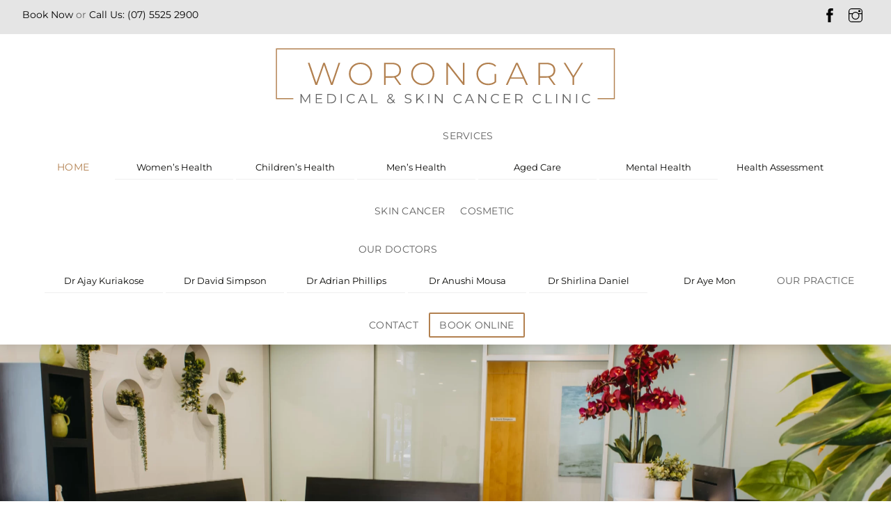

--- FILE ---
content_type: text/html; charset=UTF-8
request_url: https://worongarymedical.com.au/
body_size: 23932
content:
<!DOCTYPE html>
<html lang="en-AU">
    <head> <script>
var gform;gform||(document.addEventListener("gform_main_scripts_loaded",function(){gform.scriptsLoaded=!0}),document.addEventListener("gform/theme/scripts_loaded",function(){gform.themeScriptsLoaded=!0}),window.addEventListener("DOMContentLoaded",function(){gform.domLoaded=!0}),gform={domLoaded:!1,scriptsLoaded:!1,themeScriptsLoaded:!1,isFormEditor:()=>"function"==typeof InitializeEditor,callIfLoaded:function(o){return!(!gform.domLoaded||!gform.scriptsLoaded||!gform.themeScriptsLoaded&&!gform.isFormEditor()||(gform.isFormEditor()&&console.warn("The use of gform.initializeOnLoaded() is deprecated in the form editor context and will be removed in Gravity Forms 3.1."),o(),0))},initializeOnLoaded:function(o){gform.callIfLoaded(o)||(document.addEventListener("gform_main_scripts_loaded",()=>{gform.scriptsLoaded=!0,gform.callIfLoaded(o)}),document.addEventListener("gform/theme/scripts_loaded",()=>{gform.themeScriptsLoaded=!0,gform.callIfLoaded(o)}),window.addEventListener("DOMContentLoaded",()=>{gform.domLoaded=!0,gform.callIfLoaded(o)}))},hooks:{action:{},filter:{}},addAction:function(o,r,e,t){gform.addHook("action",o,r,e,t)},addFilter:function(o,r,e,t){gform.addHook("filter",o,r,e,t)},doAction:function(o){gform.doHook("action",o,arguments)},applyFilters:function(o){return gform.doHook("filter",o,arguments)},removeAction:function(o,r){gform.removeHook("action",o,r)},removeFilter:function(o,r,e){gform.removeHook("filter",o,r,e)},addHook:function(o,r,e,t,n){null==gform.hooks[o][r]&&(gform.hooks[o][r]=[]);var d=gform.hooks[o][r];null==n&&(n=r+"_"+d.length),gform.hooks[o][r].push({tag:n,callable:e,priority:t=null==t?10:t})},doHook:function(r,o,e){var t;if(e=Array.prototype.slice.call(e,1),null!=gform.hooks[r][o]&&((o=gform.hooks[r][o]).sort(function(o,r){return o.priority-r.priority}),o.forEach(function(o){"function"!=typeof(t=o.callable)&&(t=window[t]),"action"==r?t.apply(null,e):e[0]=t.apply(null,e)})),"filter"==r)return e[0]},removeHook:function(o,r,t,n){var e;null!=gform.hooks[o][r]&&(e=(e=gform.hooks[o][r]).filter(function(o,r,e){return!!(null!=n&&n!=o.tag||null!=t&&t!=o.priority)}),gform.hooks[o][r]=e)}});
</script>

	        <meta charset="UTF-8">
        <meta name="viewport" content="width=device-width, initial-scale=1, minimum-scale=1">
        <style id="tb_inline_styles" data-no-optimize="1">.tb_animation_on{overflow-x:hidden}.themify_builder .wow{visibility:hidden;animation-fill-mode:both}[data-tf-animation]{will-change:transform,opacity,visibility}.themify_builder .tf_lax_done{transition-duration:.8s;transition-timing-function:cubic-bezier(.165,.84,.44,1)}[data-sticky-active].tb_sticky_scroll_active{z-index:1}[data-sticky-active].tb_sticky_scroll_active .hide-on-stick{display:none}@media(min-width:1001px){.hide-desktop{width:0!important;height:0!important;padding:0!important;visibility:hidden!important;margin:0!important;display:table-column!important;background:0!important;content-visibility:hidden;overflow:hidden!important}}@media(min-width:769px) and (max-width:1000px){.hide-tablet_landscape{width:0!important;height:0!important;padding:0!important;visibility:hidden!important;margin:0!important;display:table-column!important;background:0!important;content-visibility:hidden;overflow:hidden!important}}@media(min-width:601px) and (max-width:768px){.hide-tablet{width:0!important;height:0!important;padding:0!important;visibility:hidden!important;margin:0!important;display:table-column!important;background:0!important;content-visibility:hidden;overflow:hidden!important}}@media(max-width:600px){.hide-mobile{width:0!important;height:0!important;padding:0!important;visibility:hidden!important;margin:0!important;display:table-column!important;background:0!important;content-visibility:hidden;overflow:hidden!important}}@media(max-width:768px){div.module-gallery-grid{--galn:var(--galt)}}@media(max-width:600px){
                .themify_map.tf_map_loaded{width:100%!important}
                .ui.builder_button,.ui.nav li a{padding:.525em 1.15em}
                .fullheight>.row_inner:not(.tb_col_count_1){min-height:0}
                div.module-gallery-grid{--galn:var(--galm);gap:8px}
            }</style><noscript><style>.themify_builder .wow,.wow .tf_lazy{visibility:visible!important}</style></noscript>        <style id="tf_lazy_common" data-no-optimize="1">
                        img{
                max-width:100%;
                height:auto
            }
                                    :where(.tf_in_flx,.tf_flx){display:inline-flex;flex-wrap:wrap;place-items:center}
            .tf_fa,:is(em,i) tf-lottie{display:inline-block;vertical-align:middle}:is(em,i) tf-lottie{width:1.5em;height:1.5em}.tf_fa{width:1em;height:1em;stroke-width:0;stroke:currentColor;overflow:visible;fill:currentColor;pointer-events:none;text-rendering:optimizeSpeed;buffered-rendering:static}#tf_svg symbol{overflow:visible}:where(.tf_lazy){position:relative;visibility:visible;display:block;opacity:.3}.wow .tf_lazy:not(.tf_swiper-slide){visibility:hidden;opacity:1}div.tf_audio_lazy audio{visibility:hidden;height:0;display:inline}.mejs-container{visibility:visible}.tf_iframe_lazy{transition:opacity .3s ease-in-out;min-height:10px}:where(.tf_flx),.tf_swiper-wrapper{display:flex}.tf_swiper-slide{flex-shrink:0;opacity:0;width:100%;height:100%}.tf_swiper-wrapper>br,.tf_lazy.tf_swiper-wrapper .tf_lazy:after,.tf_lazy.tf_swiper-wrapper .tf_lazy:before{display:none}.tf_lazy:after,.tf_lazy:before{content:'';display:inline-block;position:absolute;width:10px!important;height:10px!important;margin:0 3px;top:50%!important;inset-inline:auto 50%!important;border-radius:100%;background-color:currentColor;visibility:visible;animation:tf-hrz-loader infinite .75s cubic-bezier(.2,.68,.18,1.08)}.tf_lazy:after{width:6px!important;height:6px!important;inset-inline:50% auto!important;margin-top:3px;animation-delay:-.4s}@keyframes tf-hrz-loader{0%,100%{transform:scale(1);opacity:1}50%{transform:scale(.1);opacity:.6}}.tf_lazy_lightbox{position:fixed;background:rgba(11,11,11,.8);color:#ccc;top:0;left:0;display:flex;align-items:center;justify-content:center;z-index:999}.tf_lazy_lightbox .tf_lazy:after,.tf_lazy_lightbox .tf_lazy:before{background:#fff}.tf_vd_lazy,tf-lottie{display:flex;flex-wrap:wrap}tf-lottie{aspect-ratio:1.777}.tf_w.tf_vd_lazy video{width:100%;height:auto;position:static;object-fit:cover}
        </style>
        <link type="image/png" href="https://worongarymedical.com.au/wp-content/uploads/2019/09/NEW-MEDICAL-FAVICON.png" rel="apple-touch-icon" /><link type="image/png" href="https://worongarymedical.com.au/wp-content/uploads/2019/09/NEW-MEDICAL-FAVICON.png" rel="icon" /><meta name='robots' content='index, follow, max-image-preview:large, max-snippet:-1, max-video-preview:-1' />
	<style>img:is([sizes="auto" i], [sizes^="auto," i]) { contain-intrinsic-size: 3000px 1500px }</style>
	
	<!-- This site is optimized with the Yoast SEO plugin v26.8 - https://yoast.com/product/yoast-seo-wordpress/ -->
	<title>Home - Worongary Medical Centre</title>
	<link rel="canonical" href="https://worongarymedical.com.au/" />
	<meta property="og:locale" content="en_US" />
	<meta property="og:type" content="website" />
	<meta property="og:title" content="Home - Worongary Medical Centre" />
	<meta property="og:description" content="Worongary Medical Centre At Worongary Medical Centre we have all your medical needs covered with our expert team of medical practitioners. We are a fully Accredited General Medical Practice that also incorporates Skin Cancer and Cosmetic Clinics. Excellence in Practice We pride ourselves in providing up to date, evidence-based and comprehensive high-quality health care in [&hellip;]" />
	<meta property="og:url" content="https://worongarymedical.com.au/" />
	<meta property="og:site_name" content="Worongary Medical Centre" />
	<meta property="article:modified_time" content="2025-09-03T14:04:11+00:00" />
	<meta property="og:image" content="https://worongarymedical.com.au/wp-content/uploads/2025/07/Welcome-to-Worongary-Medical-Centre-Your-Family-Practice.webp" />
	<meta property="og:image:width" content="1000" />
	<meta property="og:image:height" content="600" />
	<meta property="og:image:type" content="image/webp" />
	<meta name="twitter:card" content="summary_large_image" />
	<script type="application/ld+json" class="yoast-schema-graph">{"@context":"https://schema.org","@graph":[{"@type":"WebPage","@id":"https://worongarymedical.com.au/","url":"https://worongarymedical.com.au/","name":"Home - Worongary Medical Centre","isPartOf":{"@id":"https://worongarymedical.com.au/#website"},"primaryImageOfPage":{"@id":"https://worongarymedical.com.au/#primaryimage"},"image":{"@id":"https://worongarymedical.com.au/#primaryimage"},"thumbnailUrl":"https://worongarymedical.com.au/wp-content/uploads/2025/07/Welcome-to-Worongary-Medical-Centre-Your-Family-Practice.webp","datePublished":"2019-09-24T04:37:12+00:00","dateModified":"2025-09-03T14:04:11+00:00","breadcrumb":{"@id":"https://worongarymedical.com.au/#breadcrumb"},"inLanguage":"en-AU","potentialAction":[{"@type":"ReadAction","target":["https://worongarymedical.com.au/"]}]},{"@type":"ImageObject","inLanguage":"en-AU","@id":"https://worongarymedical.com.au/#primaryimage","url":"https://worongarymedical.com.au/wp-content/uploads/2025/07/Welcome-to-Worongary-Medical-Centre-Your-Family-Practice.webp","contentUrl":"https://worongarymedical.com.au/wp-content/uploads/2025/07/Welcome-to-Worongary-Medical-Centre-Your-Family-Practice.webp","width":1000,"height":600,"caption":"Welcome to Worongary Medical Centre- Your Family Practice"},{"@type":"BreadcrumbList","@id":"https://worongarymedical.com.au/#breadcrumb","itemListElement":[{"@type":"ListItem","position":1,"name":"Home"}]},{"@type":"WebSite","@id":"https://worongarymedical.com.au/#website","url":"https://worongarymedical.com.au/","name":"Worongary Medical Centre","description":"Skin Cancer &amp; Cosmetic Clinic","potentialAction":[{"@type":"SearchAction","target":{"@type":"EntryPoint","urlTemplate":"https://worongarymedical.com.au/?s={search_term_string}"},"query-input":{"@type":"PropertyValueSpecification","valueRequired":true,"valueName":"search_term_string"}}],"inLanguage":"en-AU"}]}</script>
	<!-- / Yoast SEO plugin. -->


<link rel="alternate" type="application/rss+xml" title="Worongary Medical Centre &raquo; Feed" href="https://worongarymedical.com.au/feed/" />
<link rel="alternate" type="application/rss+xml" title="Worongary Medical Centre &raquo; Comments Feed" href="https://worongarymedical.com.au/comments/feed/" />
<style id='global-styles-inline-css'>
:root{--wp--preset--aspect-ratio--square: 1;--wp--preset--aspect-ratio--4-3: 4/3;--wp--preset--aspect-ratio--3-4: 3/4;--wp--preset--aspect-ratio--3-2: 3/2;--wp--preset--aspect-ratio--2-3: 2/3;--wp--preset--aspect-ratio--16-9: 16/9;--wp--preset--aspect-ratio--9-16: 9/16;--wp--preset--color--black: #000000;--wp--preset--color--cyan-bluish-gray: #abb8c3;--wp--preset--color--white: #ffffff;--wp--preset--color--pale-pink: #f78da7;--wp--preset--color--vivid-red: #cf2e2e;--wp--preset--color--luminous-vivid-orange: #ff6900;--wp--preset--color--luminous-vivid-amber: #fcb900;--wp--preset--color--light-green-cyan: #7bdcb5;--wp--preset--color--vivid-green-cyan: #00d084;--wp--preset--color--pale-cyan-blue: #8ed1fc;--wp--preset--color--vivid-cyan-blue: #0693e3;--wp--preset--color--vivid-purple: #9b51e0;--wp--preset--gradient--vivid-cyan-blue-to-vivid-purple: linear-gradient(135deg,rgba(6,147,227,1) 0%,rgb(155,81,224) 100%);--wp--preset--gradient--light-green-cyan-to-vivid-green-cyan: linear-gradient(135deg,rgb(122,220,180) 0%,rgb(0,208,130) 100%);--wp--preset--gradient--luminous-vivid-amber-to-luminous-vivid-orange: linear-gradient(135deg,rgba(252,185,0,1) 0%,rgba(255,105,0,1) 100%);--wp--preset--gradient--luminous-vivid-orange-to-vivid-red: linear-gradient(135deg,rgba(255,105,0,1) 0%,rgb(207,46,46) 100%);--wp--preset--gradient--very-light-gray-to-cyan-bluish-gray: linear-gradient(135deg,rgb(238,238,238) 0%,rgb(169,184,195) 100%);--wp--preset--gradient--cool-to-warm-spectrum: linear-gradient(135deg,rgb(74,234,220) 0%,rgb(151,120,209) 20%,rgb(207,42,186) 40%,rgb(238,44,130) 60%,rgb(251,105,98) 80%,rgb(254,248,76) 100%);--wp--preset--gradient--blush-light-purple: linear-gradient(135deg,rgb(255,206,236) 0%,rgb(152,150,240) 100%);--wp--preset--gradient--blush-bordeaux: linear-gradient(135deg,rgb(254,205,165) 0%,rgb(254,45,45) 50%,rgb(107,0,62) 100%);--wp--preset--gradient--luminous-dusk: linear-gradient(135deg,rgb(255,203,112) 0%,rgb(199,81,192) 50%,rgb(65,88,208) 100%);--wp--preset--gradient--pale-ocean: linear-gradient(135deg,rgb(255,245,203) 0%,rgb(182,227,212) 50%,rgb(51,167,181) 100%);--wp--preset--gradient--electric-grass: linear-gradient(135deg,rgb(202,248,128) 0%,rgb(113,206,126) 100%);--wp--preset--gradient--midnight: linear-gradient(135deg,rgb(2,3,129) 0%,rgb(40,116,252) 100%);--wp--preset--font-size--small: 13px;--wp--preset--font-size--medium: clamp(14px, 0.875rem + ((1vw - 3.2px) * 0.469), 20px);--wp--preset--font-size--large: clamp(22.041px, 1.378rem + ((1vw - 3.2px) * 1.091), 36px);--wp--preset--font-size--x-large: clamp(25.014px, 1.563rem + ((1vw - 3.2px) * 1.327), 42px);--wp--preset--font-family--system-font: -apple-system,BlinkMacSystemFont,"Segoe UI",Roboto,Oxygen-Sans,Ubuntu,Cantarell,"Helvetica Neue",sans-serif;--wp--preset--spacing--20: 0.44rem;--wp--preset--spacing--30: 0.67rem;--wp--preset--spacing--40: 1rem;--wp--preset--spacing--50: 1.5rem;--wp--preset--spacing--60: 2.25rem;--wp--preset--spacing--70: 3.38rem;--wp--preset--spacing--80: 5.06rem;--wp--preset--shadow--natural: 6px 6px 9px rgba(0, 0, 0, 0.2);--wp--preset--shadow--deep: 12px 12px 50px rgba(0, 0, 0, 0.4);--wp--preset--shadow--sharp: 6px 6px 0px rgba(0, 0, 0, 0.2);--wp--preset--shadow--outlined: 6px 6px 0px -3px rgba(255, 255, 255, 1), 6px 6px rgba(0, 0, 0, 1);--wp--preset--shadow--crisp: 6px 6px 0px rgba(0, 0, 0, 1);}:where(body) { margin: 0; }.wp-site-blocks > .alignleft { float: left; margin-right: 2em; }.wp-site-blocks > .alignright { float: right; margin-left: 2em; }.wp-site-blocks > .aligncenter { justify-content: center; margin-left: auto; margin-right: auto; }:where(.wp-site-blocks) > * { margin-block-start: 24px; margin-block-end: 0; }:where(.wp-site-blocks) > :first-child { margin-block-start: 0; }:where(.wp-site-blocks) > :last-child { margin-block-end: 0; }:root { --wp--style--block-gap: 24px; }:root :where(.is-layout-flow) > :first-child{margin-block-start: 0;}:root :where(.is-layout-flow) > :last-child{margin-block-end: 0;}:root :where(.is-layout-flow) > *{margin-block-start: 24px;margin-block-end: 0;}:root :where(.is-layout-constrained) > :first-child{margin-block-start: 0;}:root :where(.is-layout-constrained) > :last-child{margin-block-end: 0;}:root :where(.is-layout-constrained) > *{margin-block-start: 24px;margin-block-end: 0;}:root :where(.is-layout-flex){gap: 24px;}:root :where(.is-layout-grid){gap: 24px;}.is-layout-flow > .alignleft{float: left;margin-inline-start: 0;margin-inline-end: 2em;}.is-layout-flow > .alignright{float: right;margin-inline-start: 2em;margin-inline-end: 0;}.is-layout-flow > .aligncenter{margin-left: auto !important;margin-right: auto !important;}.is-layout-constrained > .alignleft{float: left;margin-inline-start: 0;margin-inline-end: 2em;}.is-layout-constrained > .alignright{float: right;margin-inline-start: 2em;margin-inline-end: 0;}.is-layout-constrained > .aligncenter{margin-left: auto !important;margin-right: auto !important;}.is-layout-constrained > :where(:not(.alignleft):not(.alignright):not(.alignfull)){margin-left: auto !important;margin-right: auto !important;}body .is-layout-flex{display: flex;}.is-layout-flex{flex-wrap: wrap;align-items: center;}.is-layout-flex > :is(*, div){margin: 0;}body .is-layout-grid{display: grid;}.is-layout-grid > :is(*, div){margin: 0;}body{font-family: var(--wp--preset--font-family--system-font);font-size: var(--wp--preset--font-size--medium);line-height: 1.6;padding-top: 0px;padding-right: 0px;padding-bottom: 0px;padding-left: 0px;}a:where(:not(.wp-element-button)){text-decoration: underline;}:root :where(.wp-element-button, .wp-block-button__link){background-color: #32373c;border-width: 0;color: #fff;font-family: inherit;font-size: inherit;line-height: inherit;padding: calc(0.667em + 2px) calc(1.333em + 2px);text-decoration: none;}.has-black-color{color: var(--wp--preset--color--black) !important;}.has-cyan-bluish-gray-color{color: var(--wp--preset--color--cyan-bluish-gray) !important;}.has-white-color{color: var(--wp--preset--color--white) !important;}.has-pale-pink-color{color: var(--wp--preset--color--pale-pink) !important;}.has-vivid-red-color{color: var(--wp--preset--color--vivid-red) !important;}.has-luminous-vivid-orange-color{color: var(--wp--preset--color--luminous-vivid-orange) !important;}.has-luminous-vivid-amber-color{color: var(--wp--preset--color--luminous-vivid-amber) !important;}.has-light-green-cyan-color{color: var(--wp--preset--color--light-green-cyan) !important;}.has-vivid-green-cyan-color{color: var(--wp--preset--color--vivid-green-cyan) !important;}.has-pale-cyan-blue-color{color: var(--wp--preset--color--pale-cyan-blue) !important;}.has-vivid-cyan-blue-color{color: var(--wp--preset--color--vivid-cyan-blue) !important;}.has-vivid-purple-color{color: var(--wp--preset--color--vivid-purple) !important;}.has-black-background-color{background-color: var(--wp--preset--color--black) !important;}.has-cyan-bluish-gray-background-color{background-color: var(--wp--preset--color--cyan-bluish-gray) !important;}.has-white-background-color{background-color: var(--wp--preset--color--white) !important;}.has-pale-pink-background-color{background-color: var(--wp--preset--color--pale-pink) !important;}.has-vivid-red-background-color{background-color: var(--wp--preset--color--vivid-red) !important;}.has-luminous-vivid-orange-background-color{background-color: var(--wp--preset--color--luminous-vivid-orange) !important;}.has-luminous-vivid-amber-background-color{background-color: var(--wp--preset--color--luminous-vivid-amber) !important;}.has-light-green-cyan-background-color{background-color: var(--wp--preset--color--light-green-cyan) !important;}.has-vivid-green-cyan-background-color{background-color: var(--wp--preset--color--vivid-green-cyan) !important;}.has-pale-cyan-blue-background-color{background-color: var(--wp--preset--color--pale-cyan-blue) !important;}.has-vivid-cyan-blue-background-color{background-color: var(--wp--preset--color--vivid-cyan-blue) !important;}.has-vivid-purple-background-color{background-color: var(--wp--preset--color--vivid-purple) !important;}.has-black-border-color{border-color: var(--wp--preset--color--black) !important;}.has-cyan-bluish-gray-border-color{border-color: var(--wp--preset--color--cyan-bluish-gray) !important;}.has-white-border-color{border-color: var(--wp--preset--color--white) !important;}.has-pale-pink-border-color{border-color: var(--wp--preset--color--pale-pink) !important;}.has-vivid-red-border-color{border-color: var(--wp--preset--color--vivid-red) !important;}.has-luminous-vivid-orange-border-color{border-color: var(--wp--preset--color--luminous-vivid-orange) !important;}.has-luminous-vivid-amber-border-color{border-color: var(--wp--preset--color--luminous-vivid-amber) !important;}.has-light-green-cyan-border-color{border-color: var(--wp--preset--color--light-green-cyan) !important;}.has-vivid-green-cyan-border-color{border-color: var(--wp--preset--color--vivid-green-cyan) !important;}.has-pale-cyan-blue-border-color{border-color: var(--wp--preset--color--pale-cyan-blue) !important;}.has-vivid-cyan-blue-border-color{border-color: var(--wp--preset--color--vivid-cyan-blue) !important;}.has-vivid-purple-border-color{border-color: var(--wp--preset--color--vivid-purple) !important;}.has-vivid-cyan-blue-to-vivid-purple-gradient-background{background: var(--wp--preset--gradient--vivid-cyan-blue-to-vivid-purple) !important;}.has-light-green-cyan-to-vivid-green-cyan-gradient-background{background: var(--wp--preset--gradient--light-green-cyan-to-vivid-green-cyan) !important;}.has-luminous-vivid-amber-to-luminous-vivid-orange-gradient-background{background: var(--wp--preset--gradient--luminous-vivid-amber-to-luminous-vivid-orange) !important;}.has-luminous-vivid-orange-to-vivid-red-gradient-background{background: var(--wp--preset--gradient--luminous-vivid-orange-to-vivid-red) !important;}.has-very-light-gray-to-cyan-bluish-gray-gradient-background{background: var(--wp--preset--gradient--very-light-gray-to-cyan-bluish-gray) !important;}.has-cool-to-warm-spectrum-gradient-background{background: var(--wp--preset--gradient--cool-to-warm-spectrum) !important;}.has-blush-light-purple-gradient-background{background: var(--wp--preset--gradient--blush-light-purple) !important;}.has-blush-bordeaux-gradient-background{background: var(--wp--preset--gradient--blush-bordeaux) !important;}.has-luminous-dusk-gradient-background{background: var(--wp--preset--gradient--luminous-dusk) !important;}.has-pale-ocean-gradient-background{background: var(--wp--preset--gradient--pale-ocean) !important;}.has-electric-grass-gradient-background{background: var(--wp--preset--gradient--electric-grass) !important;}.has-midnight-gradient-background{background: var(--wp--preset--gradient--midnight) !important;}.has-small-font-size{font-size: var(--wp--preset--font-size--small) !important;}.has-medium-font-size{font-size: var(--wp--preset--font-size--medium) !important;}.has-large-font-size{font-size: var(--wp--preset--font-size--large) !important;}.has-x-large-font-size{font-size: var(--wp--preset--font-size--x-large) !important;}.has-system-font-font-family{font-family: var(--wp--preset--font-family--system-font) !important;}
:root :where(.wp-block-pullquote){font-size: clamp(0.984em, 0.984rem + ((1vw - 0.2em) * 0.645), 1.5em);line-height: 1.6;}
</style>
<link rel="preload" href="https://worongarymedical.com.au/wp-content/plugins/gravityforms/assets/css/dist/basic.min.css?ver=2.9.22" as="style"><link rel='stylesheet' id='gform_basic-css' href='https://worongarymedical.com.au/wp-content/plugins/gravityforms/assets/css/dist/basic.min.css?ver=2.9.22' media='all' />
<link rel="preload" href="https://worongarymedical.com.au/wp-content/plugins/gravityforms/assets/css/dist/theme-components.min.css?ver=2.9.22" as="style"><link rel='stylesheet' id='gform_theme_components-css' href='https://worongarymedical.com.au/wp-content/plugins/gravityforms/assets/css/dist/theme-components.min.css?ver=2.9.22' media='all' />
<link rel="preload" href="https://worongarymedical.com.au/wp-content/plugins/gravityforms/assets/css/dist/theme.min.css?ver=2.9.22" as="style"><link rel='stylesheet' id='gform_theme-css' href='https://worongarymedical.com.au/wp-content/plugins/gravityforms/assets/css/dist/theme.min.css?ver=2.9.22' media='all' />
<link rel="preload" href="https://worongarymedical.com.au/wp-content/plugins/mystickyelements-pro/css/font-awesome.min.css?ver=2.3.0" as="style"><link rel='stylesheet' id='font-awesome-css-css' href='https://worongarymedical.com.au/wp-content/plugins/mystickyelements-pro/css/font-awesome.min.css?ver=2.3.0' media='all' />
<link rel="preload" href="https://worongarymedical.com.au/wp-content/plugins/mystickyelements-pro/css/mystickyelements-front.min.css?ver=2.3.0" as="style"><link rel='stylesheet' id='mystickyelements-front-css-css' href='https://worongarymedical.com.au/wp-content/plugins/mystickyelements-pro/css/mystickyelements-front.min.css?ver=2.3.0' media='all' />
<link rel="preload" href="https://worongarymedical.com.au/wp-content/plugins/mystickyelements-pro/intl-tel-input-src/build/css/intlTelInput.css?ver=2.3.0" as="style"><link rel='stylesheet' id='intl-tel-input-css' href='https://worongarymedical.com.au/wp-content/plugins/mystickyelements-pro/intl-tel-input-src/build/css/intlTelInput.css?ver=2.3.0' media='all' />
<script src="https://worongarymedical.com.au/wp-includes/js/jquery/jquery.min.js?ver=3.7.1" id="jquery-core-js"></script>
<script src="https://worongarymedical.com.au/wp-includes/js/jquery/jquery-migrate.min.js?ver=3.4.1" id="jquery-migrate-js"></script>
<script defer='defer' src="https://worongarymedical.com.au/wp-content/plugins/gravityforms/js/jquery.json.min.js?ver=2.9.22" id="gform_json-js"></script>
<script id="gform_gravityforms-js-extra">
var gf_global = {"gf_currency_config":{"name":"U.S. Dollar","symbol_left":"$","symbol_right":"","symbol_padding":"","thousand_separator":",","decimal_separator":".","decimals":2,"code":"USD"},"base_url":"https:\/\/worongarymedical.com.au\/wp-content\/plugins\/gravityforms","number_formats":[],"spinnerUrl":"https:\/\/worongarymedical.com.au\/wp-content\/plugins\/gravityforms\/images\/spinner.svg","version_hash":"255661117dbd32a6f55ec931cf999142","strings":{"newRowAdded":"New row added.","rowRemoved":"Row removed","formSaved":"The form has been saved.  The content contains the link to return and complete the form."}};
var gform_i18n = {"datepicker":{"days":{"monday":"Mo","tuesday":"Tu","wednesday":"We","thursday":"Th","friday":"Fr","saturday":"Sa","sunday":"Su"},"months":{"january":"January","february":"February","march":"March","april":"April","may":"May","june":"June","july":"July","august":"August","september":"September","october":"October","november":"November","december":"December"},"firstDay":1,"iconText":"Select date"}};
var gf_legacy_multi = {"1":""};
var gform_gravityforms = {"strings":{"invalid_file_extension":"This type of file is not allowed. Must be one of the following:","delete_file":"Delete this file","in_progress":"in progress","file_exceeds_limit":"File exceeds size limit","illegal_extension":"This type of file is not allowed.","max_reached":"Maximum number of files reached","unknown_error":"There was a problem while saving the file on the server","currently_uploading":"Please wait for the uploading to complete","cancel":"Cancel","cancel_upload":"Cancel this upload","cancelled":"Cancelled","error":"Error","message":"Message"},"vars":{"images_url":"https:\/\/worongarymedical.com.au\/wp-content\/plugins\/gravityforms\/images"}};
</script>
<script defer='defer' src="https://worongarymedical.com.au/wp-content/plugins/gravityforms/js/gravityforms.min.js?ver=2.9.22" id="gform_gravityforms-js"></script>
<script id="gform_conditional_logic-js-extra">
var gf_legacy = {"is_legacy":""};
</script>
<script defer='defer' src="https://worongarymedical.com.au/wp-content/plugins/gravityforms/js/conditional_logic.min.js?ver=2.9.22" id="gform_conditional_logic-js"></script>
<script defer='defer' src="https://worongarymedical.com.au/wp-content/plugins/gravityforms/assets/js/dist/utils.min.js?ver=380b7a5ec0757c78876bc8a59488f2f3" id="gform_gravityforms_utils-js"></script>
<link rel="https://api.w.org/" href="https://worongarymedical.com.au/wp-json/" /><link rel="alternate" title="JSON" type="application/json" href="https://worongarymedical.com.au/wp-json/wp/v2/pages/18" /><link rel="EditURI" type="application/rsd+xml" title="RSD" href="https://worongarymedical.com.au/xmlrpc.php?rsd" />
<meta name="generator" content="WordPress 6.8.3" />
<link rel='shortlink' href='https://worongarymedical.com.au/' />
<link rel="alternate" title="oEmbed (JSON)" type="application/json+oembed" href="https://worongarymedical.com.au/wp-json/oembed/1.0/embed?url=https%3A%2F%2Fworongarymedical.com.au%2F" />
<link rel="alternate" title="oEmbed (XML)" type="text/xml+oembed" href="https://worongarymedical.com.au/wp-json/oembed/1.0/embed?url=https%3A%2F%2Fworongarymedical.com.au%2F&#038;format=xml" />
<meta name="generator" content="Site Kit by Google 1.171.0" /><meta name="viewport" content="width=device-width, initial-scale=1.0, maximum-scale=1.0,user-scalable=0"/><link rel="icon" href="https://worongarymedical.com.au/wp-content/uploads/2025/06/cropped-Worongary-Medical-Cancer-Clinic-Icon-32x32.png" sizes="32x32" />
<link rel="icon" href="https://worongarymedical.com.au/wp-content/uploads/2025/06/cropped-Worongary-Medical-Cancer-Clinic-Icon-192x192.png" sizes="192x192" />
<link rel="apple-touch-icon" href="https://worongarymedical.com.au/wp-content/uploads/2025/06/cropped-Worongary-Medical-Cancer-Clinic-Icon-180x180.png" />
<meta name="msapplication-TileImage" content="https://worongarymedical.com.au/wp-content/uploads/2025/06/cropped-Worongary-Medical-Cancer-Clinic-Icon-270x270.png" />
<link rel="prefetch" href="https://worongarymedical.com.au/wp-content/themes/themify-shoppe/js/themify-script.js?ver=8.0.0" as="script" fetchpriority="low"><link rel="prefetch" href="https://worongarymedical.com.au/wp-content/themes/themify-shoppe/themify/js/modules/themify-sidemenu.js?ver=8.1.8" as="script" fetchpriority="low"><link rel="preload" href="https://worongarymedical.com.au/wp-content/uploads/2025/06/Worongary-Medical-Skin-Cancer-Clinic-Logo.svg" as="image"><link rel="prefetch" href="https://worongarymedical.com.au/wp-content/themes/themify-shoppe/themify/css/modules/animate.min.css?ver=8.1.8" as="style"><link rel="prefetch" href="https://worongarymedical.com.au/wp-content/themes/themify-shoppe/themify/js/modules/animate.js?ver=8.1.8" as="script" fetchpriority="low"><link rel="prefetch" href="https://worongarymedical.com.au/wp-content/themes/themify-shoppe/themify/themify-builder/js/modules/sticky.js?ver=8.1.8" as="script" fetchpriority="low"><link rel="prefetch" href="https://worongarymedical.com.au/wp-content/themes/themify-shoppe/themify/themify-builder/js/modules/accordion.js?ver=8.1.8" as="script" fetchpriority="low"><link rel="preload" href="https://worongarymedical.com.au/wp-content/themes/themify-shoppe/themify/themify-builder/js/themify-builder-script.js?ver=8.1.8" as="script" fetchpriority="low"><style id="tf_gf_fonts_style">@font-face{font-family:'Libre Franklin';font-style:italic;font-weight:300;font-display:swap;src:url(https://fonts.gstatic.com/s/librefranklin/v19/jizBREVItHgc8qDIbSTKq4XkRiUa6zgTjmbI.woff2) format('woff2');unicode-range:U+0460-052F,U+1C80-1C8A,U+20B4,U+2DE0-2DFF,U+A640-A69F,U+FE2E-FE2F;}@font-face{font-family:'Libre Franklin';font-style:italic;font-weight:300;font-display:swap;src:url(https://fonts.gstatic.com/s/librefranklin/v19/jizBREVItHgc8qDIbSTKq4XkRiUa6zETjmbI.woff2) format('woff2');unicode-range:U+0301,U+0400-045F,U+0490-0491,U+04B0-04B1,U+2116;}@font-face{font-family:'Libre Franklin';font-style:italic;font-weight:300;font-display:swap;src:url(https://fonts.gstatic.com/s/librefranklin/v19/jizBREVItHgc8qDIbSTKq4XkRiUa6zoTjmbI.woff2) format('woff2');unicode-range:U+0102-0103,U+0110-0111,U+0128-0129,U+0168-0169,U+01A0-01A1,U+01AF-01B0,U+0300-0301,U+0303-0304,U+0308-0309,U+0323,U+0329,U+1EA0-1EF9,U+20AB;}@font-face{font-family:'Libre Franklin';font-style:italic;font-weight:300;font-display:swap;src:url(https://fonts.gstatic.com/s/librefranklin/v19/jizBREVItHgc8qDIbSTKq4XkRiUa6zsTjmbI.woff2) format('woff2');unicode-range:U+0100-02BA,U+02BD-02C5,U+02C7-02CC,U+02CE-02D7,U+02DD-02FF,U+0304,U+0308,U+0329,U+1D00-1DBF,U+1E00-1E9F,U+1EF2-1EFF,U+2020,U+20A0-20AB,U+20AD-20C0,U+2113,U+2C60-2C7F,U+A720-A7FF;}@font-face{font-family:'Libre Franklin';font-style:italic;font-weight:300;font-display:swap;src:url(https://fonts.gstatic.com/s/librefranklin/v19/jizBREVItHgc8qDIbSTKq4XkRiUa6zUTjg.woff2) format('woff2');unicode-range:U+0000-00FF,U+0131,U+0152-0153,U+02BB-02BC,U+02C6,U+02DA,U+02DC,U+0304,U+0308,U+0329,U+2000-206F,U+20AC,U+2122,U+2191,U+2193,U+2212,U+2215,U+FEFF,U+FFFD;}@font-face{font-family:'Libre Franklin';font-style:italic;font-display:swap;src:url(https://fonts.gstatic.com/s/librefranklin/v19/jizBREVItHgc8qDIbSTKq4XkRiUa6zgTjmbI.woff2) format('woff2');unicode-range:U+0460-052F,U+1C80-1C8A,U+20B4,U+2DE0-2DFF,U+A640-A69F,U+FE2E-FE2F;}@font-face{font-family:'Libre Franklin';font-style:italic;font-display:swap;src:url(https://fonts.gstatic.com/s/librefranklin/v19/jizBREVItHgc8qDIbSTKq4XkRiUa6zETjmbI.woff2) format('woff2');unicode-range:U+0301,U+0400-045F,U+0490-0491,U+04B0-04B1,U+2116;}@font-face{font-family:'Libre Franklin';font-style:italic;font-display:swap;src:url(https://fonts.gstatic.com/s/librefranklin/v19/jizBREVItHgc8qDIbSTKq4XkRiUa6zoTjmbI.woff2) format('woff2');unicode-range:U+0102-0103,U+0110-0111,U+0128-0129,U+0168-0169,U+01A0-01A1,U+01AF-01B0,U+0300-0301,U+0303-0304,U+0308-0309,U+0323,U+0329,U+1EA0-1EF9,U+20AB;}@font-face{font-family:'Libre Franklin';font-style:italic;font-display:swap;src:url(https://fonts.gstatic.com/s/librefranklin/v19/jizBREVItHgc8qDIbSTKq4XkRiUa6zsTjmbI.woff2) format('woff2');unicode-range:U+0100-02BA,U+02BD-02C5,U+02C7-02CC,U+02CE-02D7,U+02DD-02FF,U+0304,U+0308,U+0329,U+1D00-1DBF,U+1E00-1E9F,U+1EF2-1EFF,U+2020,U+20A0-20AB,U+20AD-20C0,U+2113,U+2C60-2C7F,U+A720-A7FF;}@font-face{font-family:'Libre Franklin';font-style:italic;font-display:swap;src:url(https://fonts.gstatic.com/s/librefranklin/v19/jizBREVItHgc8qDIbSTKq4XkRiUa6zUTjg.woff2) format('woff2');unicode-range:U+0000-00FF,U+0131,U+0152-0153,U+02BB-02BC,U+02C6,U+02DA,U+02DC,U+0304,U+0308,U+0329,U+2000-206F,U+20AC,U+2122,U+2191,U+2193,U+2212,U+2215,U+FEFF,U+FFFD;}@font-face{font-family:'Libre Franklin';font-style:italic;font-weight:500;font-display:swap;src:url(https://fonts.gstatic.com/s/librefranklin/v19/jizBREVItHgc8qDIbSTKq4XkRiUa6zgTjmbI.woff2) format('woff2');unicode-range:U+0460-052F,U+1C80-1C8A,U+20B4,U+2DE0-2DFF,U+A640-A69F,U+FE2E-FE2F;}@font-face{font-family:'Libre Franklin';font-style:italic;font-weight:500;font-display:swap;src:url(https://fonts.gstatic.com/s/librefranklin/v19/jizBREVItHgc8qDIbSTKq4XkRiUa6zETjmbI.woff2) format('woff2');unicode-range:U+0301,U+0400-045F,U+0490-0491,U+04B0-04B1,U+2116;}@font-face{font-family:'Libre Franklin';font-style:italic;font-weight:500;font-display:swap;src:url(https://fonts.gstatic.com/s/librefranklin/v19/jizBREVItHgc8qDIbSTKq4XkRiUa6zoTjmbI.woff2) format('woff2');unicode-range:U+0102-0103,U+0110-0111,U+0128-0129,U+0168-0169,U+01A0-01A1,U+01AF-01B0,U+0300-0301,U+0303-0304,U+0308-0309,U+0323,U+0329,U+1EA0-1EF9,U+20AB;}@font-face{font-family:'Libre Franklin';font-style:italic;font-weight:500;font-display:swap;src:url(https://fonts.gstatic.com/s/librefranklin/v19/jizBREVItHgc8qDIbSTKq4XkRiUa6zsTjmbI.woff2) format('woff2');unicode-range:U+0100-02BA,U+02BD-02C5,U+02C7-02CC,U+02CE-02D7,U+02DD-02FF,U+0304,U+0308,U+0329,U+1D00-1DBF,U+1E00-1E9F,U+1EF2-1EFF,U+2020,U+20A0-20AB,U+20AD-20C0,U+2113,U+2C60-2C7F,U+A720-A7FF;}@font-face{font-family:'Libre Franklin';font-style:italic;font-weight:500;font-display:swap;src:url(https://fonts.gstatic.com/s/librefranklin/v19/jizBREVItHgc8qDIbSTKq4XkRiUa6zUTjg.woff2) format('woff2');unicode-range:U+0000-00FF,U+0131,U+0152-0153,U+02BB-02BC,U+02C6,U+02DA,U+02DC,U+0304,U+0308,U+0329,U+2000-206F,U+20AC,U+2122,U+2191,U+2193,U+2212,U+2215,U+FEFF,U+FFFD;}@font-face{font-family:'Libre Franklin';font-style:italic;font-weight:600;font-display:swap;src:url(https://fonts.gstatic.com/s/librefranklin/v19/jizBREVItHgc8qDIbSTKq4XkRiUa6zgTjmbI.woff2) format('woff2');unicode-range:U+0460-052F,U+1C80-1C8A,U+20B4,U+2DE0-2DFF,U+A640-A69F,U+FE2E-FE2F;}@font-face{font-family:'Libre Franklin';font-style:italic;font-weight:600;font-display:swap;src:url(https://fonts.gstatic.com/s/librefranklin/v19/jizBREVItHgc8qDIbSTKq4XkRiUa6zETjmbI.woff2) format('woff2');unicode-range:U+0301,U+0400-045F,U+0490-0491,U+04B0-04B1,U+2116;}@font-face{font-family:'Libre Franklin';font-style:italic;font-weight:600;font-display:swap;src:url(https://fonts.gstatic.com/s/librefranklin/v19/jizBREVItHgc8qDIbSTKq4XkRiUa6zoTjmbI.woff2) format('woff2');unicode-range:U+0102-0103,U+0110-0111,U+0128-0129,U+0168-0169,U+01A0-01A1,U+01AF-01B0,U+0300-0301,U+0303-0304,U+0308-0309,U+0323,U+0329,U+1EA0-1EF9,U+20AB;}@font-face{font-family:'Libre Franklin';font-style:italic;font-weight:600;font-display:swap;src:url(https://fonts.gstatic.com/s/librefranklin/v19/jizBREVItHgc8qDIbSTKq4XkRiUa6zsTjmbI.woff2) format('woff2');unicode-range:U+0100-02BA,U+02BD-02C5,U+02C7-02CC,U+02CE-02D7,U+02DD-02FF,U+0304,U+0308,U+0329,U+1D00-1DBF,U+1E00-1E9F,U+1EF2-1EFF,U+2020,U+20A0-20AB,U+20AD-20C0,U+2113,U+2C60-2C7F,U+A720-A7FF;}@font-face{font-family:'Libre Franklin';font-style:italic;font-weight:600;font-display:swap;src:url(https://fonts.gstatic.com/s/librefranklin/v19/jizBREVItHgc8qDIbSTKq4XkRiUa6zUTjg.woff2) format('woff2');unicode-range:U+0000-00FF,U+0131,U+0152-0153,U+02BB-02BC,U+02C6,U+02DA,U+02DC,U+0304,U+0308,U+0329,U+2000-206F,U+20AC,U+2122,U+2191,U+2193,U+2212,U+2215,U+FEFF,U+FFFD;}@font-face{font-family:'Libre Franklin';font-style:italic;font-weight:700;font-display:swap;src:url(https://fonts.gstatic.com/s/librefranklin/v19/jizBREVItHgc8qDIbSTKq4XkRiUa6zgTjmbI.woff2) format('woff2');unicode-range:U+0460-052F,U+1C80-1C8A,U+20B4,U+2DE0-2DFF,U+A640-A69F,U+FE2E-FE2F;}@font-face{font-family:'Libre Franklin';font-style:italic;font-weight:700;font-display:swap;src:url(https://fonts.gstatic.com/s/librefranklin/v19/jizBREVItHgc8qDIbSTKq4XkRiUa6zETjmbI.woff2) format('woff2');unicode-range:U+0301,U+0400-045F,U+0490-0491,U+04B0-04B1,U+2116;}@font-face{font-family:'Libre Franklin';font-style:italic;font-weight:700;font-display:swap;src:url(https://fonts.gstatic.com/s/librefranklin/v19/jizBREVItHgc8qDIbSTKq4XkRiUa6zoTjmbI.woff2) format('woff2');unicode-range:U+0102-0103,U+0110-0111,U+0128-0129,U+0168-0169,U+01A0-01A1,U+01AF-01B0,U+0300-0301,U+0303-0304,U+0308-0309,U+0323,U+0329,U+1EA0-1EF9,U+20AB;}@font-face{font-family:'Libre Franklin';font-style:italic;font-weight:700;font-display:swap;src:url(https://fonts.gstatic.com/s/librefranklin/v19/jizBREVItHgc8qDIbSTKq4XkRiUa6zsTjmbI.woff2) format('woff2');unicode-range:U+0100-02BA,U+02BD-02C5,U+02C7-02CC,U+02CE-02D7,U+02DD-02FF,U+0304,U+0308,U+0329,U+1D00-1DBF,U+1E00-1E9F,U+1EF2-1EFF,U+2020,U+20A0-20AB,U+20AD-20C0,U+2113,U+2C60-2C7F,U+A720-A7FF;}@font-face{font-family:'Libre Franklin';font-style:italic;font-weight:700;font-display:swap;src:url(https://fonts.gstatic.com/s/librefranklin/v19/jizBREVItHgc8qDIbSTKq4XkRiUa6zUTjg.woff2) format('woff2');unicode-range:U+0000-00FF,U+0131,U+0152-0153,U+02BB-02BC,U+02C6,U+02DA,U+02DC,U+0304,U+0308,U+0329,U+2000-206F,U+20AC,U+2122,U+2191,U+2193,U+2212,U+2215,U+FEFF,U+FFFD;}@font-face{font-family:'Libre Franklin';font-weight:300;font-display:swap;src:url(https://fonts.gstatic.com/s/librefranklin/v19/jizDREVItHgc8qDIbSTKq4XkRiUS2zcLig.woff2) format('woff2');unicode-range:U+0460-052F,U+1C80-1C8A,U+20B4,U+2DE0-2DFF,U+A640-A69F,U+FE2E-FE2F;}@font-face{font-family:'Libre Franklin';font-weight:300;font-display:swap;src:url(https://fonts.gstatic.com/s/librefranklin/v19/jizDREVItHgc8qDIbSTKq4XkRiUb2zcLig.woff2) format('woff2');unicode-range:U+0301,U+0400-045F,U+0490-0491,U+04B0-04B1,U+2116;}@font-face{font-family:'Libre Franklin';font-weight:300;font-display:swap;src:url(https://fonts.gstatic.com/s/librefranklin/v19/jizDREVItHgc8qDIbSTKq4XkRiUQ2zcLig.woff2) format('woff2');unicode-range:U+0102-0103,U+0110-0111,U+0128-0129,U+0168-0169,U+01A0-01A1,U+01AF-01B0,U+0300-0301,U+0303-0304,U+0308-0309,U+0323,U+0329,U+1EA0-1EF9,U+20AB;}@font-face{font-family:'Libre Franklin';font-weight:300;font-display:swap;src:url(https://fonts.gstatic.com/s/librefranklin/v19/jizDREVItHgc8qDIbSTKq4XkRiUR2zcLig.woff2) format('woff2');unicode-range:U+0100-02BA,U+02BD-02C5,U+02C7-02CC,U+02CE-02D7,U+02DD-02FF,U+0304,U+0308,U+0329,U+1D00-1DBF,U+1E00-1E9F,U+1EF2-1EFF,U+2020,U+20A0-20AB,U+20AD-20C0,U+2113,U+2C60-2C7F,U+A720-A7FF;}@font-face{font-family:'Libre Franklin';font-weight:300;font-display:swap;src:url(https://fonts.gstatic.com/s/librefranklin/v19/jizDREVItHgc8qDIbSTKq4XkRiUf2zc.woff2) format('woff2');unicode-range:U+0000-00FF,U+0131,U+0152-0153,U+02BB-02BC,U+02C6,U+02DA,U+02DC,U+0304,U+0308,U+0329,U+2000-206F,U+20AC,U+2122,U+2191,U+2193,U+2212,U+2215,U+FEFF,U+FFFD;}@font-face{font-family:'Libre Franklin';font-display:swap;src:url(https://fonts.gstatic.com/s/librefranklin/v19/jizDREVItHgc8qDIbSTKq4XkRiUS2zcLig.woff2) format('woff2');unicode-range:U+0460-052F,U+1C80-1C8A,U+20B4,U+2DE0-2DFF,U+A640-A69F,U+FE2E-FE2F;}@font-face{font-family:'Libre Franklin';font-display:swap;src:url(https://fonts.gstatic.com/s/librefranklin/v19/jizDREVItHgc8qDIbSTKq4XkRiUb2zcLig.woff2) format('woff2');unicode-range:U+0301,U+0400-045F,U+0490-0491,U+04B0-04B1,U+2116;}@font-face{font-family:'Libre Franklin';font-display:swap;src:url(https://fonts.gstatic.com/s/librefranklin/v19/jizDREVItHgc8qDIbSTKq4XkRiUQ2zcLig.woff2) format('woff2');unicode-range:U+0102-0103,U+0110-0111,U+0128-0129,U+0168-0169,U+01A0-01A1,U+01AF-01B0,U+0300-0301,U+0303-0304,U+0308-0309,U+0323,U+0329,U+1EA0-1EF9,U+20AB;}@font-face{font-family:'Libre Franklin';font-display:swap;src:url(https://fonts.gstatic.com/s/librefranklin/v19/jizDREVItHgc8qDIbSTKq4XkRiUR2zcLig.woff2) format('woff2');unicode-range:U+0100-02BA,U+02BD-02C5,U+02C7-02CC,U+02CE-02D7,U+02DD-02FF,U+0304,U+0308,U+0329,U+1D00-1DBF,U+1E00-1E9F,U+1EF2-1EFF,U+2020,U+20A0-20AB,U+20AD-20C0,U+2113,U+2C60-2C7F,U+A720-A7FF;}@font-face{font-family:'Libre Franklin';font-display:swap;src:url(https://fonts.gstatic.com/s/librefranklin/v19/jizDREVItHgc8qDIbSTKq4XkRiUf2zc.woff2) format('woff2');unicode-range:U+0000-00FF,U+0131,U+0152-0153,U+02BB-02BC,U+02C6,U+02DA,U+02DC,U+0304,U+0308,U+0329,U+2000-206F,U+20AC,U+2122,U+2191,U+2193,U+2212,U+2215,U+FEFF,U+FFFD;}@font-face{font-family:'Libre Franklin';font-weight:500;font-display:swap;src:url(https://fonts.gstatic.com/s/librefranklin/v19/jizDREVItHgc8qDIbSTKq4XkRiUS2zcLig.woff2) format('woff2');unicode-range:U+0460-052F,U+1C80-1C8A,U+20B4,U+2DE0-2DFF,U+A640-A69F,U+FE2E-FE2F;}@font-face{font-family:'Libre Franklin';font-weight:500;font-display:swap;src:url(https://fonts.gstatic.com/s/librefranklin/v19/jizDREVItHgc8qDIbSTKq4XkRiUb2zcLig.woff2) format('woff2');unicode-range:U+0301,U+0400-045F,U+0490-0491,U+04B0-04B1,U+2116;}@font-face{font-family:'Libre Franklin';font-weight:500;font-display:swap;src:url(https://fonts.gstatic.com/s/librefranklin/v19/jizDREVItHgc8qDIbSTKq4XkRiUQ2zcLig.woff2) format('woff2');unicode-range:U+0102-0103,U+0110-0111,U+0128-0129,U+0168-0169,U+01A0-01A1,U+01AF-01B0,U+0300-0301,U+0303-0304,U+0308-0309,U+0323,U+0329,U+1EA0-1EF9,U+20AB;}@font-face{font-family:'Libre Franklin';font-weight:500;font-display:swap;src:url(https://fonts.gstatic.com/s/librefranklin/v19/jizDREVItHgc8qDIbSTKq4XkRiUR2zcLig.woff2) format('woff2');unicode-range:U+0100-02BA,U+02BD-02C5,U+02C7-02CC,U+02CE-02D7,U+02DD-02FF,U+0304,U+0308,U+0329,U+1D00-1DBF,U+1E00-1E9F,U+1EF2-1EFF,U+2020,U+20A0-20AB,U+20AD-20C0,U+2113,U+2C60-2C7F,U+A720-A7FF;}@font-face{font-family:'Libre Franklin';font-weight:500;font-display:swap;src:url(https://fonts.gstatic.com/s/librefranklin/v19/jizDREVItHgc8qDIbSTKq4XkRiUf2zc.woff2) format('woff2');unicode-range:U+0000-00FF,U+0131,U+0152-0153,U+02BB-02BC,U+02C6,U+02DA,U+02DC,U+0304,U+0308,U+0329,U+2000-206F,U+20AC,U+2122,U+2191,U+2193,U+2212,U+2215,U+FEFF,U+FFFD;}@font-face{font-family:'Libre Franklin';font-weight:600;font-display:swap;src:url(https://fonts.gstatic.com/s/librefranklin/v19/jizDREVItHgc8qDIbSTKq4XkRiUS2zcLig.woff2) format('woff2');unicode-range:U+0460-052F,U+1C80-1C8A,U+20B4,U+2DE0-2DFF,U+A640-A69F,U+FE2E-FE2F;}@font-face{font-family:'Libre Franklin';font-weight:600;font-display:swap;src:url(https://fonts.gstatic.com/s/librefranklin/v19/jizDREVItHgc8qDIbSTKq4XkRiUb2zcLig.woff2) format('woff2');unicode-range:U+0301,U+0400-045F,U+0490-0491,U+04B0-04B1,U+2116;}@font-face{font-family:'Libre Franklin';font-weight:600;font-display:swap;src:url(https://fonts.gstatic.com/s/librefranklin/v19/jizDREVItHgc8qDIbSTKq4XkRiUQ2zcLig.woff2) format('woff2');unicode-range:U+0102-0103,U+0110-0111,U+0128-0129,U+0168-0169,U+01A0-01A1,U+01AF-01B0,U+0300-0301,U+0303-0304,U+0308-0309,U+0323,U+0329,U+1EA0-1EF9,U+20AB;}@font-face{font-family:'Libre Franklin';font-weight:600;font-display:swap;src:url(https://fonts.gstatic.com/s/librefranklin/v19/jizDREVItHgc8qDIbSTKq4XkRiUR2zcLig.woff2) format('woff2');unicode-range:U+0100-02BA,U+02BD-02C5,U+02C7-02CC,U+02CE-02D7,U+02DD-02FF,U+0304,U+0308,U+0329,U+1D00-1DBF,U+1E00-1E9F,U+1EF2-1EFF,U+2020,U+20A0-20AB,U+20AD-20C0,U+2113,U+2C60-2C7F,U+A720-A7FF;}@font-face{font-family:'Libre Franklin';font-weight:600;font-display:swap;src:url(https://fonts.gstatic.com/s/librefranklin/v19/jizDREVItHgc8qDIbSTKq4XkRiUf2zc.woff2) format('woff2');unicode-range:U+0000-00FF,U+0131,U+0152-0153,U+02BB-02BC,U+02C6,U+02DA,U+02DC,U+0304,U+0308,U+0329,U+2000-206F,U+20AC,U+2122,U+2191,U+2193,U+2212,U+2215,U+FEFF,U+FFFD;}@font-face{font-family:'Libre Franklin';font-weight:700;font-display:swap;src:url(https://fonts.gstatic.com/s/librefranklin/v19/jizDREVItHgc8qDIbSTKq4XkRiUS2zcLig.woff2) format('woff2');unicode-range:U+0460-052F,U+1C80-1C8A,U+20B4,U+2DE0-2DFF,U+A640-A69F,U+FE2E-FE2F;}@font-face{font-family:'Libre Franklin';font-weight:700;font-display:swap;src:url(https://fonts.gstatic.com/s/librefranklin/v19/jizDREVItHgc8qDIbSTKq4XkRiUb2zcLig.woff2) format('woff2');unicode-range:U+0301,U+0400-045F,U+0490-0491,U+04B0-04B1,U+2116;}@font-face{font-family:'Libre Franklin';font-weight:700;font-display:swap;src:url(https://fonts.gstatic.com/s/librefranklin/v19/jizDREVItHgc8qDIbSTKq4XkRiUQ2zcLig.woff2) format('woff2');unicode-range:U+0102-0103,U+0110-0111,U+0128-0129,U+0168-0169,U+01A0-01A1,U+01AF-01B0,U+0300-0301,U+0303-0304,U+0308-0309,U+0323,U+0329,U+1EA0-1EF9,U+20AB;}@font-face{font-family:'Libre Franklin';font-weight:700;font-display:swap;src:url(https://fonts.gstatic.com/s/librefranklin/v19/jizDREVItHgc8qDIbSTKq4XkRiUR2zcLig.woff2) format('woff2');unicode-range:U+0100-02BA,U+02BD-02C5,U+02C7-02CC,U+02CE-02D7,U+02DD-02FF,U+0304,U+0308,U+0329,U+1D00-1DBF,U+1E00-1E9F,U+1EF2-1EFF,U+2020,U+20A0-20AB,U+20AD-20C0,U+2113,U+2C60-2C7F,U+A720-A7FF;}@font-face{font-family:'Libre Franklin';font-weight:700;font-display:swap;src:url(https://fonts.gstatic.com/s/librefranklin/v19/jizDREVItHgc8qDIbSTKq4XkRiUf2zc.woff2) format('woff2');unicode-range:U+0000-00FF,U+0131,U+0152-0153,U+02BB-02BC,U+02C6,U+02DA,U+02DC,U+0304,U+0308,U+0329,U+2000-206F,U+20AC,U+2122,U+2191,U+2193,U+2212,U+2215,U+FEFF,U+FFFD;}@font-face{font-family:'Montserrat';font-style:italic;font-weight:300;font-display:swap;src:url(https://fonts.gstatic.com/s/montserrat/v30/JTUQjIg1_i6t8kCHKm459WxRxC7mw9c.woff2) format('woff2');unicode-range:U+0460-052F,U+1C80-1C8A,U+20B4,U+2DE0-2DFF,U+A640-A69F,U+FE2E-FE2F;}@font-face{font-family:'Montserrat';font-style:italic;font-weight:300;font-display:swap;src:url(https://fonts.gstatic.com/s/montserrat/v30/JTUQjIg1_i6t8kCHKm459WxRzS7mw9c.woff2) format('woff2');unicode-range:U+0301,U+0400-045F,U+0490-0491,U+04B0-04B1,U+2116;}@font-face{font-family:'Montserrat';font-style:italic;font-weight:300;font-display:swap;src:url(https://fonts.gstatic.com/s/montserrat/v30/JTUQjIg1_i6t8kCHKm459WxRxi7mw9c.woff2) format('woff2');unicode-range:U+0102-0103,U+0110-0111,U+0128-0129,U+0168-0169,U+01A0-01A1,U+01AF-01B0,U+0300-0301,U+0303-0304,U+0308-0309,U+0323,U+0329,U+1EA0-1EF9,U+20AB;}@font-face{font-family:'Montserrat';font-style:italic;font-weight:300;font-display:swap;src:url(https://fonts.gstatic.com/s/montserrat/v30/JTUQjIg1_i6t8kCHKm459WxRxy7mw9c.woff2) format('woff2');unicode-range:U+0100-02BA,U+02BD-02C5,U+02C7-02CC,U+02CE-02D7,U+02DD-02FF,U+0304,U+0308,U+0329,U+1D00-1DBF,U+1E00-1E9F,U+1EF2-1EFF,U+2020,U+20A0-20AB,U+20AD-20C0,U+2113,U+2C60-2C7F,U+A720-A7FF;}@font-face{font-family:'Montserrat';font-style:italic;font-weight:300;font-display:swap;src:url(https://fonts.gstatic.com/s/montserrat/v30/JTUQjIg1_i6t8kCHKm459WxRyS7m.woff2) format('woff2');unicode-range:U+0000-00FF,U+0131,U+0152-0153,U+02BB-02BC,U+02C6,U+02DA,U+02DC,U+0304,U+0308,U+0329,U+2000-206F,U+20AC,U+2122,U+2191,U+2193,U+2212,U+2215,U+FEFF,U+FFFD;}@font-face{font-family:'Montserrat';font-style:italic;font-display:swap;src:url(https://fonts.gstatic.com/s/montserrat/v30/JTUQjIg1_i6t8kCHKm459WxRxC7mw9c.woff2) format('woff2');unicode-range:U+0460-052F,U+1C80-1C8A,U+20B4,U+2DE0-2DFF,U+A640-A69F,U+FE2E-FE2F;}@font-face{font-family:'Montserrat';font-style:italic;font-display:swap;src:url(https://fonts.gstatic.com/s/montserrat/v30/JTUQjIg1_i6t8kCHKm459WxRzS7mw9c.woff2) format('woff2');unicode-range:U+0301,U+0400-045F,U+0490-0491,U+04B0-04B1,U+2116;}@font-face{font-family:'Montserrat';font-style:italic;font-display:swap;src:url(https://fonts.gstatic.com/s/montserrat/v30/JTUQjIg1_i6t8kCHKm459WxRxi7mw9c.woff2) format('woff2');unicode-range:U+0102-0103,U+0110-0111,U+0128-0129,U+0168-0169,U+01A0-01A1,U+01AF-01B0,U+0300-0301,U+0303-0304,U+0308-0309,U+0323,U+0329,U+1EA0-1EF9,U+20AB;}@font-face{font-family:'Montserrat';font-style:italic;font-display:swap;src:url(https://fonts.gstatic.com/s/montserrat/v30/JTUQjIg1_i6t8kCHKm459WxRxy7mw9c.woff2) format('woff2');unicode-range:U+0100-02BA,U+02BD-02C5,U+02C7-02CC,U+02CE-02D7,U+02DD-02FF,U+0304,U+0308,U+0329,U+1D00-1DBF,U+1E00-1E9F,U+1EF2-1EFF,U+2020,U+20A0-20AB,U+20AD-20C0,U+2113,U+2C60-2C7F,U+A720-A7FF;}@font-face{font-family:'Montserrat';font-style:italic;font-display:swap;src:url(https://fonts.gstatic.com/s/montserrat/v30/JTUQjIg1_i6t8kCHKm459WxRyS7m.woff2) format('woff2');unicode-range:U+0000-00FF,U+0131,U+0152-0153,U+02BB-02BC,U+02C6,U+02DA,U+02DC,U+0304,U+0308,U+0329,U+2000-206F,U+20AC,U+2122,U+2191,U+2193,U+2212,U+2215,U+FEFF,U+FFFD;}@font-face{font-family:'Montserrat';font-weight:300;font-display:swap;src:url(https://fonts.gstatic.com/s/montserrat/v30/JTUSjIg1_i6t8kCHKm459WRhyzbi.woff2) format('woff2');unicode-range:U+0460-052F,U+1C80-1C8A,U+20B4,U+2DE0-2DFF,U+A640-A69F,U+FE2E-FE2F;}@font-face{font-family:'Montserrat';font-weight:300;font-display:swap;src:url(https://fonts.gstatic.com/s/montserrat/v30/JTUSjIg1_i6t8kCHKm459W1hyzbi.woff2) format('woff2');unicode-range:U+0301,U+0400-045F,U+0490-0491,U+04B0-04B1,U+2116;}@font-face{font-family:'Montserrat';font-weight:300;font-display:swap;src:url(https://fonts.gstatic.com/s/montserrat/v30/JTUSjIg1_i6t8kCHKm459WZhyzbi.woff2) format('woff2');unicode-range:U+0102-0103,U+0110-0111,U+0128-0129,U+0168-0169,U+01A0-01A1,U+01AF-01B0,U+0300-0301,U+0303-0304,U+0308-0309,U+0323,U+0329,U+1EA0-1EF9,U+20AB;}@font-face{font-family:'Montserrat';font-weight:300;font-display:swap;src:url(https://fonts.gstatic.com/s/montserrat/v30/JTUSjIg1_i6t8kCHKm459Wdhyzbi.woff2) format('woff2');unicode-range:U+0100-02BA,U+02BD-02C5,U+02C7-02CC,U+02CE-02D7,U+02DD-02FF,U+0304,U+0308,U+0329,U+1D00-1DBF,U+1E00-1E9F,U+1EF2-1EFF,U+2020,U+20A0-20AB,U+20AD-20C0,U+2113,U+2C60-2C7F,U+A720-A7FF;}@font-face{font-family:'Montserrat';font-weight:300;font-display:swap;src:url(https://fonts.gstatic.com/s/montserrat/v30/JTUSjIg1_i6t8kCHKm459Wlhyw.woff2) format('woff2');unicode-range:U+0000-00FF,U+0131,U+0152-0153,U+02BB-02BC,U+02C6,U+02DA,U+02DC,U+0304,U+0308,U+0329,U+2000-206F,U+20AC,U+2122,U+2191,U+2193,U+2212,U+2215,U+FEFF,U+FFFD;}@font-face{font-family:'Montserrat';font-display:swap;src:url(https://fonts.gstatic.com/s/montserrat/v30/JTUSjIg1_i6t8kCHKm459WRhyzbi.woff2) format('woff2');unicode-range:U+0460-052F,U+1C80-1C8A,U+20B4,U+2DE0-2DFF,U+A640-A69F,U+FE2E-FE2F;}@font-face{font-family:'Montserrat';font-display:swap;src:url(https://fonts.gstatic.com/s/montserrat/v30/JTUSjIg1_i6t8kCHKm459W1hyzbi.woff2) format('woff2');unicode-range:U+0301,U+0400-045F,U+0490-0491,U+04B0-04B1,U+2116;}@font-face{font-family:'Montserrat';font-display:swap;src:url(https://fonts.gstatic.com/s/montserrat/v30/JTUSjIg1_i6t8kCHKm459WZhyzbi.woff2) format('woff2');unicode-range:U+0102-0103,U+0110-0111,U+0128-0129,U+0168-0169,U+01A0-01A1,U+01AF-01B0,U+0300-0301,U+0303-0304,U+0308-0309,U+0323,U+0329,U+1EA0-1EF9,U+20AB;}@font-face{font-family:'Montserrat';font-display:swap;src:url(https://fonts.gstatic.com/s/montserrat/v30/JTUSjIg1_i6t8kCHKm459Wdhyzbi.woff2) format('woff2');unicode-range:U+0100-02BA,U+02BD-02C5,U+02C7-02CC,U+02CE-02D7,U+02DD-02FF,U+0304,U+0308,U+0329,U+1D00-1DBF,U+1E00-1E9F,U+1EF2-1EFF,U+2020,U+20A0-20AB,U+20AD-20C0,U+2113,U+2C60-2C7F,U+A720-A7FF;}@font-face{font-family:'Montserrat';font-display:swap;src:url(https://fonts.gstatic.com/s/montserrat/v30/JTUSjIg1_i6t8kCHKm459Wlhyw.woff2) format('woff2');unicode-range:U+0000-00FF,U+0131,U+0152-0153,U+02BB-02BC,U+02C6,U+02DA,U+02DC,U+0304,U+0308,U+0329,U+2000-206F,U+20AC,U+2122,U+2191,U+2193,U+2212,U+2215,U+FEFF,U+FFFD;}</style><link rel="preload" fetchpriority="high" href="https://worongarymedical.com.au/wp-content/uploads/themify-concate/3303107981/themify-3520903476.css" as="style"><link fetchpriority="high" id="themify_concate-css" rel="stylesheet" href="https://worongarymedical.com.au/wp-content/uploads/themify-concate/3303107981/themify-3520903476.css">		<style id="wp-custom-css">
			.logo-wrap:after{display:none}
#main-nav>li>a:before {display:none}
.header-icons{font-size:12px}
.icon-menu li{padding:0px;}
.icon-menu li>a {margin: 0px 10px;}
.menu-icon-inner {height: 15px;width:20px}

@media screen and (max-width: 1000px){
.top-icon-wrap li {margin: 0px;padding: 0;width: 100%;}
.top-icon-wrap li a {padding:0px;}
#site-logo {margin: 0px !important;}
	#menu-icon-close {right: 20px;top: 8px;}
}

.menu-highlight, .menu-highlight a{
color:#ffffff !important;
background:#c78c2b;
border-radius:5px;
margin:0px 10px !important;
line-height:5px !important;
}
#footer {width:95% !important}

#main-nav .highlight-link>a {
    border: 1.5px solid #b2804f !important; border-radius: 2px;}


@media screen and (max-width: 1000px) {
#main-nav .highlight-link>a {
	display: none;}
	    
#headerwrap #main-nav .has-sub-menu>a {padding-right: 0px;}

#main-nav a {padding: .6em .4em .6em .4em;}
	
#main-nav li>.sub-menu, .icon-menu li>.sub-menu{margin:0 0 0 0px}
}

::placeholder {
  color: #606060;
}

.gform_wrapper select, input, textarea {border-radius: 10px !important;}

#mobile-menu.sidemenu::before {
    background: url('https://worongarymedical.com.au/wp-content/uploads/2025/06/Worongary-Medical-Skin-Cancer-Clinic-Logo.svg') no-repeat center;
    height: 70px;
    margin: 10px auto 0px auto;
  }


#mobile-menu.sidemenu,
#mobile-menu.sidemenu ul,
#mobile-menu.sidemenu li {
  text-align: center;
}
@media screen and (max-width: 1000px){
.header-icons {padding-top:90px;}
.top-icon-wrap{padding:0px !important}
}

.module.image-card-layout .image-wrap {
    overflow: hidden;
}

.module.image-card-layout img {
    transition: transform 0.5s ease;
}

.module.image-card-layout:hover img {
    transform: scale(1.1) translateY(-5px);
}

		</style>
		    </head>
    <body class="home wp-singular page-template-default page page-id-18 wp-theme-themify-shoppe skin-default sidebar-none full_width tf_focus_none tb_animation_on header-block fixed-header-enabled footer-block tagline-off menu-fade-overlay filter-hover-none filter-featured-only">

	<a class="screen-reader-text skip-to-content" href="#content">Skip to content</a><svg id="tf_svg" style="display:none"><defs><symbol id="tf-ti-facebook" viewBox="0 0 32 32"><path d="M23.44 10.5h-5V7.75c0-1.44.19-2.25 2.25-2.25h2.75V0H19c-5.31 0-7.13 2.69-7.13 7.19v3.31h-3.3V16h3.3v16h6.57V16h4.44z"/></symbol><symbol id="tf-ti-instagram" viewBox="0 0 32 32"><path d="M24.5 0C28.63 0 32 3.38 32 7.5v17c0 4.13-3.38 7.5-7.5 7.5h-17A7.52 7.52 0 0 1 0 24.5v-17C0 3.37 3.38 0 7.5 0h17zm5.63 24.5V13.19h-6.07c.57 1.12.88 2.37.88 3.75a8.94 8.94 0 1 1-17.88 0c0-1.38.31-2.63.88-3.75H1.87V24.5a5.68 5.68 0 0 0 5.63 5.63h17a5.68 5.68 0 0 0 5.62-5.63zm-7.07-7.56c0-3.88-3.19-7.07-7.06-7.07s-7.06 3.2-7.06 7.07S12.13 24 16 24s7.06-3.19 7.06-7.06zm-.18-5.63h7.25V7.5a5.68 5.68 0 0 0-5.63-5.63h-17A5.68 5.68 0 0 0 1.87 7.5v3.81h7.25C10.75 9.31 13.25 8 16 8s5.25 1.31 6.88 3.31zm4.3-6.19c0-.56-.43-1-1-1h-2.56c-.56 0-1.06.44-1.06 1v2.44c0 .57.5 1 1.07 1h2.56c.56 0 1-.44 1-1V5.13z"/></symbol><symbol id="tf-ti-angle-double-down" viewBox="0 0 32 32"><path d="M16 20.06 28.88 7.13 27.55 5.8 16 17.38 4.44 5.8 3.12 7.13zm0 6.44 11.56-11.56 1.32 1.31L16 29.13 3.13 16.24l1.3-1.31z"/></symbol><symbol id="tf-ti-angle-double-right" viewBox="0 0 32 32"><path d="M18.13 16 5.24 3.12l-1.3 1.33L15.5 16 3.94 27.56l1.31 1.32zM14.38 3.12 27.24 16 14.37 28.88l-1.3-1.32L24.61 16 13.06 4.44z"/></symbol></defs></svg><script> </script>	<div id="pagewrap" class="tf_box hfeed site">
        
		    	    <div id="headerwrap"  class=' tf_box tf_w'>
		    <div class="top-bar-widgets tf_box">
	<div class="top-bar-widget-inner pagewidth tf_box tf_clearfix">
		<div class="top-bar-left tf_left tf_textl">
			<div id="block-2" class="widget widget_block widget_text">
<p><a href="https://www.hotdoc.com.au/request/consult/for?defaults=practice-worongary-medical-centre" data-type="link" data-id="https://www.hotdoc.com.au/request/consult/for?defaults=practice-worongary-medical-centre" target="_blank" rel="noreferrer noopener">Book Now</a> or <a href="tel:0755252900">Call Us: (07) 5525 2900</a></p>
</div>		</div>
		<div class="top-bar-right tf_right tf_textr">
			<div id="themify-social-links-2" class="widget themify-social-links"><ul class="social-links horizontal">
                        <li class="social-link-item  font-icon icon-medium">
                            <a href="https://www.facebook.com/profile.php?id=61576967691471#" aria-label="" ><em><svg  aria-label="" class="tf_fa tf-ti-facebook" role="img"><use href="#tf-ti-facebook"></use></svg></em>  </a>
                        </li>
                        <!-- /themify-link-item -->
                        <li class="social-link-item  font-icon icon-medium">
                            <a href="https://www.instagram.com/worongarymedicalcentre/" aria-label="" ><em><svg  aria-label="" class="tf_fa tf-ti-instagram" role="img"><use href="#tf-ti-instagram"></use></svg></em>  </a>
                        </li>
                        <!-- /themify-link-item --></ul></div>		</div>
		<!-- /.top-bar-widget-inner -->
	</div>
</div>
<!-- /.top-bar-widget -->    		<!-- /Top bar widgets -->

		    
    		<header id="header" class="pagewidth tf_box tf_rel tf_clearfix" itemscope="itemscope" itemtype="https://schema.org/WPHeader">

			
						    			    <a id="menu-icon" class="tf_text_dec tf_box" href="#mobile-menu"><span class="menu-icon-inner tf_vmiddle tf_inline_b tf_rel tf_box"></span><span class="screen-reader-text">Menu</span></a>
			
    		    <div class="logo-wrap tf_inline_b tf_rel">
			    <div id="site-logo"><a href="https://worongarymedical.com.au" title="Worongary Medical Centre"><img  src="https://worongarymedical.com.au/wp-content/uploads/2025/06/Worongary-Medical-Skin-Cancer-Clinic-Logo.svg" alt="Worongary Medical Centre" class="site-logo-image" height="120" data-tf-not-load="1" fetchpriority="high"></a></div>    		    </div>
								
			<div id="mobile-menu" class="sidemenu sidemenu-off tf_scrollbar">
			    			    <div class="header-icons">
    <div class="top-icon-wrap">
		    </div>
    </div>
                                                <nav id="main-nav-wrap" itemscope="itemscope" itemtype="https://schema.org/SiteNavigationElement">
                    <ul id="main-nav" class="main-nav tf_clearfix tf_box"><li  id="menu-item-380" class="current-menu-item menu-item-page-18 current_page_item menu-item menu-item-type-post_type menu-item-object-page menu-item-home  page_item page-item-18  menu-item-380"><a  href="https://worongarymedical.com.au/" aria-current="page">HOME</a> </li>
<li  id="menu-item-388" class="menu-item-page-385 menu-item menu-item-type-post_type menu-item-object-page menu-item-has-children has-sub-menu menu-item-388" aria-haspopup="true"><a  href="https://worongarymedical.com.au/services/">SERVICES<span class="child-arrow"></span></a> <ul class="sub-menu"><li  id="menu-item-6329" class="menu-item-page-320 menu-item menu-item-type-post_type menu-item-object-page menu-item-6329 menu-page-320-parent-388"><a  href="https://worongarymedical.com.au/womens-health/">Women’s Health</a> </li>
<li  id="menu-item-6328" class="menu-item-page-334 menu-item menu-item-type-post_type menu-item-object-page menu-item-6328 menu-page-334-parent-388"><a  href="https://worongarymedical.com.au/childrens-health/">Children’s Health</a> </li>
<li  id="menu-item-6327" class="menu-item-page-344 menu-item menu-item-type-post_type menu-item-object-page menu-item-6327 menu-page-344-parent-388"><a  href="https://worongarymedical.com.au/mens-health/">Men’s Health</a> </li>
<li  id="menu-item-6330" class="menu-item-page-363 menu-item menu-item-type-post_type menu-item-object-page menu-item-6330 menu-page-363-parent-388"><a  href="https://worongarymedical.com.au/aged-care/">Aged Care</a> </li>
<li  id="menu-item-6331" class="menu-item-page-366 menu-item menu-item-type-post_type menu-item-object-page menu-item-6331 menu-page-366-parent-388"><a  href="https://worongarymedical.com.au/mental-health/">Mental Health</a> </li>
<li  id="menu-item-6332" class="menu-item-page-370 menu-item menu-item-type-post_type menu-item-object-page menu-item-6332 menu-page-370-parent-388"><a  href="https://worongarymedical.com.au/health-assessment/">Health Assessment</a> </li>
</ul></li>
<li  id="menu-item-681" class="menu-item-page-680 menu-item menu-item-type-post_type menu-item-object-page menu-item-681"><a  href="https://worongarymedical.com.au/skin-cancer-clinic/">SKIN CANCER</a> </li>
<li  id="menu-item-684" class="menu-item-page-683 menu-item menu-item-type-post_type menu-item-object-page menu-item-684"><a  href="https://worongarymedical.com.au/cosmetic-dermatology/">COSMETIC</a> </li>
<li  id="menu-item-14311" class="menu-item-page-14285 menu-item menu-item-type-post_type menu-item-object-page menu-item-has-children has-sub-menu menu-item-14311" aria-haspopup="true"><a  href="https://worongarymedical.com.au/our-doctors/">Our Doctors<span class="child-arrow"></span></a> <ul class="sub-menu"><li  id="menu-item-6263" class="menu-item-page-6262 menu-item menu-item-type-post_type menu-item-object-page menu-item-6263 menu-page-6262-parent-14311"><a  href="https://worongarymedical.com.au/dr-ajay-kuriakose/">Dr Ajay Kuriakose</a> </li>
<li  id="menu-item-6284" class="menu-item-page-6282 menu-item menu-item-type-post_type menu-item-object-page menu-item-6284 menu-page-6282-parent-14311"><a  href="https://worongarymedical.com.au/dr-david-simpson/">Dr David Simpson</a> </li>
<li  id="menu-item-6292" class="menu-item-page-6290 menu-item menu-item-type-post_type menu-item-object-page menu-item-6292 menu-page-6290-parent-14311"><a  href="https://worongarymedical.com.au/dr-adrian-phillips/">Dr Adrian Phillips</a> </li>
<li  id="menu-item-13955" class="menu-item-page-13945 menu-item menu-item-type-post_type menu-item-object-page menu-item-13955 menu-page-13945-parent-14311"><a  href="https://worongarymedical.com.au/dr-anushi-mousa/">Dr Anushi Mousa</a> </li>
<li  id="menu-item-14310" class="menu-item-page-14292 menu-item menu-item-type-post_type menu-item-object-page menu-item-14310 menu-page-14292-parent-14311"><a  href="https://worongarymedical.com.au/dr-shirlina-daniel/">Dr Shirlina Daniel</a> </li>
<li  id="menu-item-14309" class="menu-item-page-14301 menu-item menu-item-type-post_type menu-item-object-page menu-item-14309 menu-page-14301-parent-14311"><a  href="https://worongarymedical.com.au/dr-aye-mon/">Dr Aye Mon</a> </li>
</ul></li>
<li  id="menu-item-14336" class="menu-item-page-14334 menu-item menu-item-type-post_type menu-item-object-page menu-item-14336"><a  href="https://worongarymedical.com.au/our-practice/">Our Practice</a> </li>
<li  id="menu-item-544" class="menu-item-page-543 menu-item menu-item-type-post_type menu-item-object-page menu-item-544"><a  href="https://worongarymedical.com.au/contact/">CONTACT</a> </li>
<li  id="menu-item-14364" class="menu-item-custom-14364 menu-item menu-item-type-custom menu-item-object-custom highlight-link menu-item-14364"><a  target="_blank" rel="noopener" href="https://www.hotdoc.com.au/request/consult/for?defaults=practice-worongary-medical-centre">BOOK ONLINE</a> </li>
</ul>                    <!-- /#main-nav -->
                </nav>
                                <a id="menu-icon-close" class="tf_hide tf_text_dec tf_close" aria-label="Close menu" href="#mobile-menu"><span class="screen-reader-text">Close Menu</span></a>

                			    			</div>
			    		    <!-- /#mobile-menu -->

			
			
    		</header>
    		<!-- /#header -->

		    
    	    </div>
	    	    <!-- /#headerwrap -->

	    <div id="body" class="tf_clear tf_box tf_mw tf_clearfix">
		
<!-- layout-container -->
<div id="layout" class="pagewidth tf_box tf_clearfix">
        <!-- content -->
    <main id="content" class="tf_left tf_box tf_clearfix">
	                <div id="page-18" class="type-page">
                            <div class="page-content entry-content">
            <!--themify_builder_content-->
<div id="themify_builder_content-18" data-postid="18" class="themify_builder_content themify_builder_content-18 themify_builder tf_clear">
                    <div  data-lazy="1" class="module_row themify_builder_row tb_i35v495 tb_first tf_w">
                        <div class="row_inner col_align_top tb_col_count_1 tf_box tf_rel">
                        <div  data-lazy="1" class="module_column tb-column col-full tb_pmyy495 first">
                            </div>
                        </div>
        </div>
                        <div  data-lazy="1" class="module_row themify_builder_row tb_2kiw495 tf_w wow" data-tf-animation="fadeInUp">
                        <div class="row_inner col_align_top tb_col_count_1 tf_box tf_rel">
                        <div  data-lazy="1" class="module_column tb-column col-full tb_d1px495 first">
                    <!-- module text -->
<div  class="module module-text tb_i7n3495   " data-lazy="1">
        <div  class="tb_text_wrap">
        <h1 style="text-align: center;">Worongary Medical Centre</h1>
<p style="text-align: center;"><span style="color: #606060; font-family: 'Libre Franklin', Arial, sans-serif; font-size: 1em; font-style: normal;">At Worongary Medical Centre we have all your medical needs covered with our expert team of medical practitioners. We are a fully Accredited General Medical Practice that also incorporates Skin Cancer and Cosmetic Clinics.</span></p>    </div>
</div>
<!-- /module text -->        </div>
                        </div>
        </div>
                        <div  data-lazy="1" class="module_row themify_builder_row tb_w8yi495 tf_w">
                        <div class="row_inner col_align_middle tb_col_count_2 tf_box tf_rel">
                        <div  data-lazy="1" class="module_column tb-column col4-2 tb_hxsg495 first">
                    <!-- module text -->
<div  class="module module-text tb_6oj3495    wow" data-tf-animation="fadeInUp" data-lazy="1">
        <div  class="tb_text_wrap">
        <h2><span style="font-size: 1em;">Excellence in Practice</span></h2>
<p><span style="font-size: 1em;">We pride ourselves in providing up to date, evidence-based and comprehensive high-quality health care in a contemporary and friendly setting for you and your family. We are continually pursuing excellence in Practice and patient care through their work and continuing professional educational development. Some of the services provided within our medical precinct include Dietician, Diabetic Educator, Pathology.</span></p>    </div>
</div>
<!-- /module text -->        </div>
                    <div  data-lazy="1" class="module_column tb-column col4-2 tb_7gqv495 last">
                    <!-- module image -->
<div  class="module module-image tb_hm1d495 image-center rounded drop-shadow  auto_fullwidth tf_mw wow" data-tf-animation="fadeInUp" data-lazy="1">
        <div class="image-wrap tf_rel tf_mw">
            <img fetchpriority="high" decoding="async" width="1000" height="600" src="https://worongarymedical.com.au/wp-content/uploads/2025/07/Welcome-to-Worongary-Medical-Centre-Your-Family-Practice.webp" class="wp-post-image wp-image-14396" title="Welcome to Worongary Medical Centre- Your Family Practice" alt="Welcome to Worongary Medical Centre- Your Family Practice" srcset="https://worongarymedical.com.au/wp-content/uploads/2025/07/Welcome-to-Worongary-Medical-Centre-Your-Family-Practice.webp 1000w, https://worongarymedical.com.au/wp-content/uploads/2025/07/Welcome-to-Worongary-Medical-Centre-Your-Family-Practice-300x180.webp 300w, https://worongarymedical.com.au/wp-content/uploads/2025/07/Welcome-to-Worongary-Medical-Centre-Your-Family-Practice-768x461.webp 768w" sizes="(max-width: 1000px) 100vw, 1000px" />    
        </div>
    <!-- /image-wrap -->
    
        </div>
<!-- /module image -->        </div>
                        </div>
        </div>
                        <div  data-lazy="1" class="module_row themify_builder_row tb_5ylr220 tf_w wow" data-tf-animation="fadeInUp">
                        <div class="row_inner col_align_top tb_col_count_1 tf_box tf_rel">
                        <div  data-lazy="1" class="module_column tb-column col-full tb_7ia6220 first">
                    <!-- module text -->
<div  class="module module-text tb_vpea933   " data-lazy="1">
        <div  class="tb_text_wrap">
        <h2 style="text-align: center;">Our Medical Services</h2>
<p style="text-align: center;">We offer comprehensive, patient-centred care for every stage of life. With a dedicated team of experienced practitioners, we focus on delivering personalised, high-quality healthcare to support the wellbeing of you and your family.</p>    </div>
</div>
<!-- /module text -->        <div  data-lazy="1" class="module_subrow themify_builder_sub_row tf_w col_align_top tb_col_count_4 tb_yc3o220">
                <div  data-lazy="1" class="module_column sub_column col4-1 tb_ba0l220 first">
                    <!-- module image -->
<div  class="module module-image tb_6b2e220 image-overlay rounded drop-shadow  tf_mw hover-wow" data-tf-animation_hover="pulse" data-lazy="1">
        <div class="image-wrap tf_rel tf_mw">
            <a href="https://worongarymedical.com.au/skin-cancer-clinic/">
                   <img decoding="async" width="1000" height="600" src="https://worongarymedical.com.au/wp-content/uploads/2025/05/Skin-Cancer-Removal-at-Worongary-Medical-Centre-Gold-Coast.webp" class="wp-post-image wp-image-14239" title="SKIN CANCER CLINIC" alt="SKIN CANCER CLINIC" srcset="https://worongarymedical.com.au/wp-content/uploads/2025/05/Skin-Cancer-Removal-at-Worongary-Medical-Centre-Gold-Coast.webp 1000w, https://worongarymedical.com.au/wp-content/uploads/2025/05/Skin-Cancer-Removal-at-Worongary-Medical-Centre-Gold-Coast-300x180.webp 300w, https://worongarymedical.com.au/wp-content/uploads/2025/05/Skin-Cancer-Removal-at-Worongary-Medical-Centre-Gold-Coast-768x461.webp 768w" sizes="(max-width: 1000px) 100vw, 1000px" />        </a>
    
    
        <div class="image-content">
                    <h3 class="image-title">
                                    <a href="https://worongarymedical.com.au/skin-cancer-clinic/">
                        SKIN CANCER CLINIC                    </a>
                            </h3>
                    </div>
    <!-- /image-content -->
                </div>
        <!-- /image-wrap -->
    </div>
<!-- /module image --><!-- module image -->
<div  class="module module-image tb_ps2r241 image-overlay rounded drop-shadow  tf_mw hover-wow" data-tf-animation_hover="pulse" data-lazy="1">
        <div class="image-wrap tf_rel tf_mw">
            <a href="https://worongarymedical.com.au/cosmetic-dermatology/">
                   <img decoding="async" width="1000" height="600" src="https://worongarymedical.com.au/wp-content/uploads/2025/05/Cosmetic-Dermatology-at-Worongary-Medical-Centre-by-Ajay-Kuriakose.webp" class="wp-post-image wp-image-14243" title="COSMETIC DERMATOLOGY" alt="COSMETIC DERMATOLOGY" srcset="https://worongarymedical.com.au/wp-content/uploads/2025/05/Cosmetic-Dermatology-at-Worongary-Medical-Centre-by-Ajay-Kuriakose.webp 1000w, https://worongarymedical.com.au/wp-content/uploads/2025/05/Cosmetic-Dermatology-at-Worongary-Medical-Centre-by-Ajay-Kuriakose-300x180.webp 300w, https://worongarymedical.com.au/wp-content/uploads/2025/05/Cosmetic-Dermatology-at-Worongary-Medical-Centre-by-Ajay-Kuriakose-768x461.webp 768w" sizes="(max-width: 1000px) 100vw, 1000px" />        </a>
    
    
        <div class="image-content">
                    <h3 class="image-title">
                                    <a href="https://worongarymedical.com.au/cosmetic-dermatology/">
                        COSMETIC DERMATOLOGY                    </a>
                            </h3>
                    </div>
    <!-- /image-content -->
                </div>
        <!-- /image-wrap -->
    </div>
<!-- /module image -->        </div>
                    <div  data-lazy="1" class="module_column sub_column col4-1 tb_tdec220">
                    <!-- module image -->
<div  class="module module-image tb_uuq6798 image-overlay rounded drop-shadow  tf_mw hover-wow" data-tf-animation_hover="pulse" data-lazy="1">
        <div class="image-wrap tf_rel tf_mw">
            <a href="https://worongarymedical.com.au/mens-health/">
                   <img decoding="async" width="1000" height="600" src="https://worongarymedical.com.au/wp-content/uploads/2025/05/Mens-Health-at-Worongary-Medical-Centre.webp" class="wp-post-image wp-image-14205" title="MEN&#039;S HEALTH" alt="MEN&#039;S HEALTH" srcset="https://worongarymedical.com.au/wp-content/uploads/2025/05/Mens-Health-at-Worongary-Medical-Centre.webp 1000w, https://worongarymedical.com.au/wp-content/uploads/2025/05/Mens-Health-at-Worongary-Medical-Centre-300x180.webp 300w, https://worongarymedical.com.au/wp-content/uploads/2025/05/Mens-Health-at-Worongary-Medical-Centre-768x461.webp 768w" sizes="(max-width: 1000px) 100vw, 1000px" />        </a>
    
    
        <div class="image-content">
                    <h3 class="image-title">
                                    <a href="https://worongarymedical.com.au/mens-health/">
                        MEN'S HEALTH                    </a>
                            </h3>
                    </div>
    <!-- /image-content -->
                </div>
        <!-- /image-wrap -->
    </div>
<!-- /module image --><!-- module image -->
<div  class="module module-image tb_s6vu278 image-overlay rounded drop-shadow  tf_mw hover-wow" data-tf-animation_hover="pulse" data-lazy="1">
        <div class="image-wrap tf_rel tf_mw">
            <a href="https://worongarymedical.com.au/mental-health/">
                   <img decoding="async" width="1000" height="600" src="https://worongarymedical.com.au/wp-content/uploads/2025/05/Mental-Health-at-Worongary-Medical-Centre.webp" class="wp-post-image wp-image-14216" title="MENTAL HEALTH" alt="MENTAL HEALTH" srcset="https://worongarymedical.com.au/wp-content/uploads/2025/05/Mental-Health-at-Worongary-Medical-Centre.webp 1000w, https://worongarymedical.com.au/wp-content/uploads/2025/05/Mental-Health-at-Worongary-Medical-Centre-300x180.webp 300w, https://worongarymedical.com.au/wp-content/uploads/2025/05/Mental-Health-at-Worongary-Medical-Centre-768x461.webp 768w" sizes="(max-width: 1000px) 100vw, 1000px" />        </a>
    
    
        <div class="image-content">
                    <h3 class="image-title">
                                    <a href="https://worongarymedical.com.au/mental-health/">
                        MENTAL HEALTH                    </a>
                            </h3>
                    </div>
    <!-- /image-content -->
                </div>
        <!-- /image-wrap -->
    </div>
<!-- /module image -->        </div>
                    <div  data-lazy="1" class="module_column sub_column col4-1 tb_a9f6890">
                    <!-- module image -->
<div  class="module module-image tb_4nqs996 image-overlay rounded drop-shadow  tf_mw hover-wow" data-tf-animation_hover="pulse" data-lazy="1">
        <div class="image-wrap tf_rel tf_mw">
            <a href="https://worongarymedical.com.au/womens-health/">
                   <img decoding="async" width="1000" height="600" src="https://worongarymedical.com.au/wp-content/uploads/2025/05/Womens-Health-at-Worongary-Medical-Centre.webp" class="wp-post-image wp-image-14200" title="WOMEN&#039;S HEALTH" alt="WOMEN&#039;S HEALTH" srcset="https://worongarymedical.com.au/wp-content/uploads/2025/05/Womens-Health-at-Worongary-Medical-Centre.webp 1000w, https://worongarymedical.com.au/wp-content/uploads/2025/05/Womens-Health-at-Worongary-Medical-Centre-300x180.webp 300w, https://worongarymedical.com.au/wp-content/uploads/2025/05/Womens-Health-at-Worongary-Medical-Centre-768x461.webp 768w" sizes="(max-width: 1000px) 100vw, 1000px" />        </a>
    
    
        <div class="image-content">
                    <h3 class="image-title">
                                    <a href="https://worongarymedical.com.au/womens-health/">
                        WOMEN'S HEALTH                    </a>
                            </h3>
                    </div>
    <!-- /image-content -->
                </div>
        <!-- /image-wrap -->
    </div>
<!-- /module image --><!-- module image -->
<div  class="module module-image tb_fczb415 image-overlay rounded drop-shadow  tf_mw hover-wow" data-tf-animation_hover="pulse" data-lazy="1">
        <div class="image-wrap tf_rel tf_mw">
            <a href="https://worongarymedical.com.au/health-assessment/">
                   <img decoding="async" width="1000" height="600" src="https://worongarymedical.com.au/wp-content/uploads/2025/05/Health-Assessment-at-Worongary-Medical-Centre.webp" class="wp-post-image wp-image-14222" title="HEALTH ASSESSMENT" alt="HEALTH ASSESSMENT" srcset="https://worongarymedical.com.au/wp-content/uploads/2025/05/Health-Assessment-at-Worongary-Medical-Centre.webp 1000w, https://worongarymedical.com.au/wp-content/uploads/2025/05/Health-Assessment-at-Worongary-Medical-Centre-300x180.webp 300w, https://worongarymedical.com.au/wp-content/uploads/2025/05/Health-Assessment-at-Worongary-Medical-Centre-768x461.webp 768w" sizes="(max-width: 1000px) 100vw, 1000px" />        </a>
    
    
        <div class="image-content">
                    <h3 class="image-title">
                                    <a href="https://worongarymedical.com.au/health-assessment/">
                        HEALTH ASSESSMENT                    </a>
                            </h3>
                    </div>
    <!-- /image-content -->
                </div>
        <!-- /image-wrap -->
    </div>
<!-- /module image -->        </div>
                    <div  data-lazy="1" class="module_column sub_column col4-1 tb_4xm0864 last">
                    <!-- module image -->
<div  class="module module-image tb_n8li474 image-overlay rounded drop-shadow  tf_mw hover-wow" data-tf-animation_hover="pulse" data-lazy="1">
        <div class="image-wrap tf_rel tf_mw">
            <a href="https://worongarymedical.com.au/aged-care/">
                   <img decoding="async" width="1000" height="600" src="https://worongarymedical.com.au/wp-content/uploads/2025/05/Aged-Care-at-Worongary-Medical-Centre.webp" class="wp-post-image wp-image-14212" title="AGED CARE" alt="AGED CARE" srcset="https://worongarymedical.com.au/wp-content/uploads/2025/05/Aged-Care-at-Worongary-Medical-Centre.webp 1000w, https://worongarymedical.com.au/wp-content/uploads/2025/05/Aged-Care-at-Worongary-Medical-Centre-300x180.webp 300w, https://worongarymedical.com.au/wp-content/uploads/2025/05/Aged-Care-at-Worongary-Medical-Centre-768x461.webp 768w" sizes="(max-width: 1000px) 100vw, 1000px" />        </a>
    
    
        <div class="image-content">
                    <h3 class="image-title">
                                    <a href="https://worongarymedical.com.au/aged-care/">
                        AGED CARE                    </a>
                            </h3>
                    </div>
    <!-- /image-content -->
                </div>
        <!-- /image-wrap -->
    </div>
<!-- /module image --><!-- module image -->
<div  class="module module-image tb_3ozp831 image-overlay rounded drop-shadow  tf_mw hover-wow" data-tf-animation_hover="pulse" data-lazy="1">
        <div class="image-wrap tf_rel tf_mw">
            <a href="https://worongarymedical.com.au/childrens-health/">
                   <img decoding="async" width="1000" height="600" src="https://worongarymedical.com.au/wp-content/uploads/2025/05/Childrens-Health-at-Worongary-Medical-Centre.webp" class="wp-post-image wp-image-14209" title="CHILDREN&#039;S HEALTH" alt="CHILDREN&#039;S HEALTH" srcset="https://worongarymedical.com.au/wp-content/uploads/2025/05/Childrens-Health-at-Worongary-Medical-Centre.webp 1000w, https://worongarymedical.com.au/wp-content/uploads/2025/05/Childrens-Health-at-Worongary-Medical-Centre-300x180.webp 300w, https://worongarymedical.com.au/wp-content/uploads/2025/05/Childrens-Health-at-Worongary-Medical-Centre-768x461.webp 768w" sizes="(max-width: 1000px) 100vw, 1000px" />        </a>
    
    
        <div class="image-content">
                    <h3 class="image-title">
                                    <a href="https://worongarymedical.com.au/childrens-health/">
                        CHILDREN'S HEALTH                    </a>
                            </h3>
                    </div>
    <!-- /image-content -->
                </div>
        <!-- /image-wrap -->
    </div>
<!-- /module image -->        </div>
                    </div>
                </div>
                        </div>
        </div>
                        <div  data-lazy="1" class="module_row themify_builder_row tb_edsc599 tf_w wow" data-tf-animation="fadeInUp">
                        <div class="row_inner col_align_top tb_col_count_1 tf_box tf_rel">
                        <div  data-lazy="1" class="module_column tb-column col-full tb_g832599 first">
                    <!-- module text -->
<div  class="module module-text tb_489u706   " data-lazy="1">
        <div  class="tb_text_wrap">
        <h3 style="text-align: center;"><em>Worongary Medical Centre provide a wide range of health services. We have a highly trained and supportive team, delivering exceptional care to our patients every day. We are motivated and care about our patients health and well being. We are driven by our patients needs and always go above and beyond, to ensure we exceed the expected level of care.</em></h3>    </div>
</div>
<!-- /module text -->        </div>
                        </div>
        </div>
                        <div  data-lazy="1" class="module_row themify_builder_row tb_ynju618 tf_w wow" data-tf-animation="fadeInUp">
                        <div class="row_inner col_align_top gutter-none tb_col_count_2 tf_box tf_rel">
                        <div  data-lazy="1" class="module_column tb-column col4-2 tb_8gn3618 first">
                            <div  data-sticky-active="{&quot;d&quot;:{&quot;stick&quot;:{&quot;v&quot;:&quot;100&quot;},&quot;unstick&quot;:{&quot;type&quot;:&quot;builder&quot;}},&quot;t&quot;:0,&quot;m&quot;:0}" data-lazy="1" class="module_subrow themify_builder_sub_row tf_w col_align_top tb_col_count_1 tb_gb1g618">
                <div  data-lazy="1" class="module_column sub_column col-full tb_kr3l618 first">
                    <!-- module text -->
<div  class="module module-text tb_z1n4618   " data-lazy="1">
        <div  class="tb_text_wrap">
        <h2>Specialised Clinics at Worongary Medical Centre</h2>
<p>At Worongary Medical Centre, we offer dedicated clinics focused on key aspects of your health and well-being delivered by our experienced and compassionate practitioners in a supportive and welcoming environment.</p>
<p><img decoding="async" class="wp-image-14151 alignleft" src="https://worongarymedical.com.au/wp-content/uploads/2025/04/Worongary-Medical-Centre-Favicon-2025.svg" alt="" width="100" height="100"></p>
<h3 style="text-align: left;"><br>Please Contact Us on<br><strong><a href="tel:0755252900">(07) 5525 2900</a></strong></h3>    </div>
</div>
<!-- /module text -->        </div>
                    </div>
                </div>
                    <div  data-lazy="1" class="module_column tb-column col4-2 tb_gode618 last">
                    <!-- module accordion -->
<div  class="module module-accordion tb_utaw618 " data-behavior="accordion" data-lazy="1">
    
    <ul class="ui module-accordion separate  transparent">
            <li>
            <div class="accordion-title tf_rel">
                <a href="#acc-utaw618-0" class="tb_title_accordion" aria-controls="acc-utaw618-0-content" aria-expanded="false">
                    <i class="accordion-icon"><svg  class="tf_fa tf-ti-angle-double-down" aria-hidden="true"><use href="#tf-ti-angle-double-down"></use></svg></i>                    <i class="accordion-active-icon tf_hide"><svg  class="tf_fa tf-ti-angle-double-right" aria-hidden="true"><use href="#tf-ti-angle-double-right"></use></svg></i>                    <span class="accordion-title-wrap">Skin Checks &amp; Minor Surgery </span>                </a>
            </div><!-- .accordion-title -->
            <div id="acc-utaw618-0-content" data-id="acc-utaw618-0" aria-hidden="true" class="accordion-content tf_hide tf_clearfix">
                        <div  data-lazy="1" class="module_subrow themify_builder_sub_row tf_w col_align_top tb_col_count_1 tb_dcab618">
                <div  data-lazy="1" class="module_column sub_column tb_oaep618 first">
                    <!-- module text -->
<div  class="module module-text tb_vqi1618   " data-lazy="1">
        <div  class="tb_text_wrap">
        <p>Our doctors provide thorough skin cancer checks using the latest evidence-based practices. Where necessary, minor surgical procedures can be performed onsite to remove suspicious lesions, moles or other skin conditions in a safe and professional environment.</p>    </div>
</div>
<!-- /module text -->        </div>
                    </div>
                    </div><!-- .accordion-content -->
        </li>
            <li>
            <div class="accordion-title tf_rel">
                <a href="#acc-utaw618-1" class="tb_title_accordion" aria-controls="acc-utaw618-1-content" aria-expanded="false">
                    <i class="accordion-icon"><svg  class="tf_fa tf-ti-angle-double-down" aria-hidden="true"><use href="#tf-ti-angle-double-down"></use></svg></i>                    <i class="accordion-active-icon tf_hide"><svg  class="tf_fa tf-ti-angle-double-right" aria-hidden="true"><use href="#tf-ti-angle-double-right"></use></svg></i>                    <span class="accordion-title-wrap">Implanon &amp; IUD Clinic</span>                </a>
            </div><!-- .accordion-title -->
            <div id="acc-utaw618-1-content" data-id="acc-utaw618-1" aria-hidden="true" class="accordion-content tf_hide tf_clearfix">
                        <div  data-lazy="1" class="module_subrow themify_builder_sub_row tf_w col_align_top tb_col_count_1 tb_1p1d618">
                <div  data-lazy="1" class="module_column sub_column tb_ogvj618 first">
                    <!-- module text -->
<div  class="module module-text tb_0qbe618   " data-lazy="1">
        <div  class="tb_text_wrap">
        <p>Our experienced practitioners offer confidential consultations for contraceptive choices, including Implanon insertion/removal and IUD placement. We ensure each procedure is carried out with care, comfort and your individual health needs in mind.</p>    </div>
</div>
<!-- /module text -->        </div>
                    </div>
                    </div><!-- .accordion-content -->
        </li>
            <li>
            <div class="accordion-title tf_rel">
                <a href="#acc-utaw618-2" class="tb_title_accordion" aria-controls="acc-utaw618-2-content" aria-expanded="false">
                    <i class="accordion-icon"><svg  class="tf_fa tf-ti-angle-double-down" aria-hidden="true"><use href="#tf-ti-angle-double-down"></use></svg></i>                    <i class="accordion-active-icon tf_hide"><svg  class="tf_fa tf-ti-angle-double-right" aria-hidden="true"><use href="#tf-ti-angle-double-right"></use></svg></i>                    <span class="accordion-title-wrap">Cosmetic Medicine</span>                </a>
            </div><!-- .accordion-title -->
            <div id="acc-utaw618-2-content" data-id="acc-utaw618-2" aria-hidden="true" class="accordion-content tf_hide tf_clearfix">
                        <div  data-lazy="1" class="module_subrow themify_builder_sub_row tf_w col_align_top tb_col_count_1 tb_w2sg618">
                <div  data-lazy="1" class="module_column sub_column tb_73y6618 first">
                    <!-- module text -->
<div  class="module module-text tb_ejmy618   " data-lazy="1">
        <div  class="tb_text_wrap">
        <p>We provide non-surgical cosmetic treatments tailored to enhance your natural features. Our personalised approach focuses on achieving safe, subtle and effective results while maintaining your overall health and well-being.</p>    </div>
</div>
<!-- /module text -->        </div>
                    </div>
                    </div><!-- .accordion-content -->
        </li>
            <li>
            <div class="accordion-title tf_rel">
                <a href="#acc-utaw618-3" class="tb_title_accordion" aria-controls="acc-utaw618-3-content" aria-expanded="false">
                    <i class="accordion-icon"><svg  class="tf_fa tf-ti-angle-double-down" aria-hidden="true"><use href="#tf-ti-angle-double-down"></use></svg></i>                    <i class="accordion-active-icon tf_hide"><svg  class="tf_fa tf-ti-angle-double-right" aria-hidden="true"><use href="#tf-ti-angle-double-right"></use></svg></i>                    <span class="accordion-title-wrap">Cosmetic Mole Removal</span>                </a>
            </div><!-- .accordion-title -->
            <div id="acc-utaw618-3-content" data-id="acc-utaw618-3" aria-hidden="true" class="accordion-content tf_hide tf_clearfix">
                        <div  data-lazy="1" class="module_subrow themify_builder_sub_row tf_w col_align_top tb_col_count_1 tb_7dkn618">
                <div  data-lazy="1" class="module_column sub_column tb_hgmy618 first">
                    <!-- module text -->
<div  class="module module-text tb_l0ld618   " data-lazy="1">
        <div  class="tb_text_wrap">
        <p>Unwanted moles can be removed for cosmetic reasons using minor surgical techniques. Our team ensures this is done safely and with minimal scarring, helping you feel more confident in your skin.</p>    </div>
</div>
<!-- /module text -->        </div>
                    </div>
                    </div><!-- .accordion-content -->
        </li>
            <li>
            <div class="accordion-title tf_rel">
                <a href="#acc-utaw618-4" class="tb_title_accordion" aria-controls="acc-utaw618-4-content" aria-expanded="false">
                    <i class="accordion-icon"><svg  class="tf_fa tf-ti-angle-double-down" aria-hidden="true"><use href="#tf-ti-angle-double-down"></use></svg></i>                    <i class="accordion-active-icon tf_hide"><svg  class="tf_fa tf-ti-angle-double-right" aria-hidden="true"><use href="#tf-ti-angle-double-right"></use></svg></i>                    <span class="accordion-title-wrap">Iron Infusion</span>                </a>
            </div><!-- .accordion-title -->
            <div id="acc-utaw618-4-content" data-id="acc-utaw618-4" aria-hidden="true" class="accordion-content tf_hide tf_clearfix">
                        <div  data-lazy="1" class="module_subrow themify_builder_sub_row tf_w col_align_top tb_col_count_1 tb_rrhu618">
                <div  data-lazy="1" class="module_column sub_column tb_38mp618 first">
                    <!-- module text -->
<div  class="module module-text tb_8qbv618   " data-lazy="1">
        <div  class="tb_text_wrap">
        <p>For patients with iron deficiency, we offer intravenous iron infusions in a safe, monitored setting. This treatment can help restore energy levels, reduce fatigue and improve your overall quality of life.</p>    </div>
</div>
<!-- /module text -->        </div>
                    </div>
                    </div><!-- .accordion-content -->
        </li>
            <li>
            <div class="accordion-title tf_rel">
                <a href="#acc-utaw618-5" class="tb_title_accordion" aria-controls="acc-utaw618-5-content" aria-expanded="false">
                    <i class="accordion-icon"><svg  class="tf_fa tf-ti-angle-double-down" aria-hidden="true"><use href="#tf-ti-angle-double-down"></use></svg></i>                    <i class="accordion-active-icon tf_hide"><svg  class="tf_fa tf-ti-angle-double-right" aria-hidden="true"><use href="#tf-ti-angle-double-right"></use></svg></i>                    <span class="accordion-title-wrap">Sexual Health</span>                </a>
            </div><!-- .accordion-title -->
            <div id="acc-utaw618-5-content" data-id="acc-utaw618-5" aria-hidden="true" class="accordion-content tf_hide tf_clearfix">
                        <div  data-lazy="1" class="module_subrow themify_builder_sub_row tf_w col_align_top tb_col_count_1 tb_i8dm618">
                <div  data-lazy="1" class="module_column sub_column tb_jp7i618 first">
                    <!-- module text -->
<div  class="module module-text tb_107n618   " data-lazy="1">
        <div  class="tb_text_wrap">
        <p>Our practitioners provide discreet and supportive sexual health consultations, including screening, treatment and advice. We are committed to protecting your privacy while promoting your long-term well-being.</p>    </div>
</div>
<!-- /module text -->        </div>
                    </div>
                    </div><!-- .accordion-content -->
        </li>
            <li>
            <div class="accordion-title tf_rel">
                <a href="#acc-utaw618-6" class="tb_title_accordion" aria-controls="acc-utaw618-6-content" aria-expanded="false">
                    <i class="accordion-icon"><svg  class="tf_fa tf-ti-angle-double-down" aria-hidden="true"><use href="#tf-ti-angle-double-down"></use></svg></i>                    <i class="accordion-active-icon tf_hide"><svg  class="tf_fa tf-ti-angle-double-right" aria-hidden="true"><use href="#tf-ti-angle-double-right"></use></svg></i>                    <span class="accordion-title-wrap">Dermatology</span>                </a>
            </div><!-- .accordion-title -->
            <div id="acc-utaw618-6-content" data-id="acc-utaw618-6" aria-hidden="true" class="accordion-content tf_hide tf_clearfix">
                        <div  data-lazy="1" class="module_subrow themify_builder_sub_row tf_w col_align_top tb_col_count_1 tb_2lw2618">
                <div  data-lazy="1" class="module_column sub_column tb_ayfk618 first">
                    <!-- module text -->
<div  class="module module-text tb_x4g3618   " data-lazy="1">
        <div  class="tb_text_wrap">
        <p>From acne and eczema to more complex skin conditions, our dermatology services cover diagnosis, treatment and management. We aim to improve both the health and appearance of your skin through expert care.</p>    </div>
</div>
<!-- /module text -->        </div>
                    </div>
                    </div><!-- .accordion-content -->
        </li>
        </ul>

</div><!-- /module accordion -->        </div>
                        </div>
        </div>
                        <div  data-css_id="eznk868" data-lazy="1" class="module_row themify_builder_row fullwidth_row_container tb_eznk868 tf_w wow" data-tf-animation="fadeInUp">
                        <div class="row_inner col_align_middle gutter-none tb_col_count_2 tf_box tf_rel">
                        <div  data-lazy="1" class="module_column tb-column col4-2 tb_pej6868 first">
                    <!-- module text -->
<div  class="module module-text tb_9sz5868   " data-lazy="1">
        <div  class="tb_text_wrap">
        <div>
<h3>Book an Appointment or Send Us a Message</h3>
</div>
<div>Booking an appointment at Worongary Medical Centre has never been easier. Whether you&#8217;re looking to schedule a routine check-up, skin cancer screening, or need advice from one of our friendly team members, we&#8217;re here to help.</div>
<div> </div>
<div>You can <a href="https://www.hotdoc.com.au/request/consult/for?defaults=practice-worongary-medical-centre" target="_blank" rel="noopener">Book Your Appointment Online</a> in just a few clicks, or if you have any questions or special requests, simply send us a message using our online Contact Form. Our team will get back to you promptly to assist with your enquiry.</div>    </div>
</div>
<!-- /module text -->        </div>
                    <div  data-lazy="1" class="module_column tb-column col4-2 tb_vb0v868 last">
                    <!-- module plain text -->
<div  class="module module-plain-text tb_7f6g868 " data-lazy="1">
        <div class="tb_text_wrap">
    
                <div class='gf_browser_chrome gform_wrapper gravity-theme gform-theme--no-framework' data-form-theme='gravity-theme' data-form-index='0' id='gform_wrapper_1' style='display:none'>
                        <div class='gform_heading'>
                            <p class='gform_description'></p>
                        </div><form method='post' enctype='multipart/form-data'  id='gform_1'  action='/' data-formid='1' novalidate>
                        <div class='gform-body gform_body'><div id='gform_fields_1' class='gform_fields top_label form_sublabel_below description_below validation_below'><div id="field_1_7" class="gfield gfield--type-honeypot gform_validation_container field_sublabel_below gfield--has-description field_description_below field_validation_below gfield_visibility_visible"  ><label class='gfield_label gform-field-label' for='input_1_7'>X/Twitter</label><div class='ginput_container'><input name='input_7' id='input_1_7' type='text' value='' autocomplete='new-password'/></div><div class='gfield_description' id='gfield_description_1_7'>This field is for validation purposes and should be left unchanged.</div></div><div id="field_1_1" class="gfield gfield--type-text gfield--input-type-text gfield--width-third gfield_contains_required field_sublabel_below gfield--no-description field_description_below hidden_label field_validation_below gfield_visibility_visible"  ><label class='gfield_label gform-field-label' for='input_1_1'>NAME<span class="gfield_required"><span class="gfield_required gfield_required_text">(Required)</span></span></label><div class='ginput_container ginput_container_text'><input name='input_1' id='input_1_1' type='text' value='' class='large'    placeholder='NAME' aria-required="true" aria-invalid="false"   /></div></div><div id="field_1_4" class="gfield gfield--type-email gfield--input-type-email gfield--width-third gfield_contains_required field_sublabel_below gfield--no-description field_description_below hidden_label field_validation_below gfield_visibility_visible"  ><label class='gfield_label gform-field-label' for='input_1_4'>EMAIL<span class="gfield_required"><span class="gfield_required gfield_required_text">(Required)</span></span></label><div class='ginput_container ginput_container_email'>
                            <input name='input_4' id='input_1_4' type='email' value='' class='large'   placeholder='EMAIL' aria-required="true" aria-invalid="false"  />
                        </div></div><div id="field_1_5" class="gfield gfield--type-phone gfield--input-type-phone gfield--width-third gfield_contains_required field_sublabel_below gfield--no-description field_description_below hidden_label field_validation_below gfield_visibility_visible"  ><label class='gfield_label gform-field-label' for='input_1_5'>PHONE<span class="gfield_required"><span class="gfield_required gfield_required_text">(Required)</span></span></label><div class='ginput_container ginput_container_phone'><input name='input_5' id='input_1_5' type='tel' value='' class='large'  placeholder='PHONE' aria-required="true" aria-invalid="false"   /></div></div><div id="field_1_6" class="gfield gfield--type-textarea gfield--input-type-textarea gfield_contains_required field_sublabel_below gfield--no-description field_description_below hidden_label field_validation_below gfield_visibility_visible"  ><label class='gfield_label gform-field-label' for='input_1_6'>MESSAGE<span class="gfield_required"><span class="gfield_required gfield_required_text">(Required)</span></span></label><div class='ginput_container ginput_container_textarea'><textarea name='input_6' id='input_1_6' class='textarea small'    placeholder='YOUR MESSAGE' aria-required="true" aria-invalid="false"   rows='10' cols='50'></textarea></div></div></div></div>
        <div class='gform-footer gform_footer top_label'> <input type='submit' id='gform_submit_button_1' class='gform_button button gform-button--width-full' onclick='gform.submission.handleButtonClick(this);' data-submission-type='submit' value='SEND MESSAGE'  /> 
            <input type='hidden' class='gform_hidden' name='gform_submission_method' data-js='gform_submission_method_1' value='postback' />
            <input type='hidden' class='gform_hidden' name='gform_theme' data-js='gform_theme_1' id='gform_theme_1' value='gravity-theme' />
            <input type='hidden' class='gform_hidden' name='gform_style_settings' data-js='gform_style_settings_1' id='gform_style_settings_1' value='[]' />
            <input type='hidden' class='gform_hidden' name='is_submit_1' value='1' />
            <input type='hidden' class='gform_hidden' name='gform_submit' value='1' />
            
            <input type='hidden' class='gform_hidden' name='gform_unique_id' value='' />
            <input type='hidden' class='gform_hidden' name='state_1' value='WyJbXSIsIjFjZmViM2I3YmFkOWM4MWZkM2M1YmNjZGI2ZDY4MjY4Il0=' />
            <input type='hidden' autocomplete='off' class='gform_hidden' name='gform_target_page_number_1' id='gform_target_page_number_1' value='0' />
            <input type='hidden' autocomplete='off' class='gform_hidden' name='gform_source_page_number_1' id='gform_source_page_number_1' value='1' />
            <input type='hidden' name='gform_field_values' value='' />
            
        </div>
                        </form>
                        </div><script>
gform.initializeOnLoaded( function() {gformInitSpinner( 1, 'https://worongarymedical.com.au/wp-content/plugins/gravityforms/images/spinner.svg', true );jQuery('#gform_ajax_frame_1').on('load',function(){var contents = jQuery(this).contents().find('*').html();var is_postback = contents.indexOf('GF_AJAX_POSTBACK') >= 0;if(!is_postback){return;}var form_content = jQuery(this).contents().find('#gform_wrapper_1');var is_confirmation = jQuery(this).contents().find('#gform_confirmation_wrapper_1').length > 0;var is_redirect = contents.indexOf('gformRedirect(){') >= 0;var is_form = form_content.length > 0 && ! is_redirect && ! is_confirmation;var mt = parseInt(jQuery('html').css('margin-top'), 10) + parseInt(jQuery('body').css('margin-top'), 10) + 100;if(is_form){form_content.find('form').css('opacity', 0);jQuery('#gform_wrapper_1').html(form_content.html());if(form_content.hasClass('gform_validation_error')){jQuery('#gform_wrapper_1').addClass('gform_validation_error');} else {jQuery('#gform_wrapper_1').removeClass('gform_validation_error');}setTimeout( function() { /* delay the scroll by 50 milliseconds to fix a bug in chrome */  }, 50 );if(window['gformInitDatepicker']) {gformInitDatepicker();}if(window['gformInitPriceFields']) {gformInitPriceFields();}var current_page = jQuery('#gform_source_page_number_1').val();gformInitSpinner( 1, 'https://worongarymedical.com.au/wp-content/plugins/gravityforms/images/spinner.svg', true );jQuery(document).trigger('gform_page_loaded', [1, current_page]);window['gf_submitting_1'] = false;}else if(!is_redirect){var confirmation_content = jQuery(this).contents().find('.GF_AJAX_POSTBACK').html();if(!confirmation_content){confirmation_content = contents;}jQuery('#gform_wrapper_1').replaceWith(confirmation_content);jQuery(document).trigger('gform_confirmation_loaded', [1]);window['gf_submitting_1'] = false;wp.a11y.speak(jQuery('#gform_confirmation_message_1').text());}else{jQuery('#gform_1').append(contents);if(window['gformRedirect']) {gformRedirect();}}jQuery(document).trigger("gform_pre_post_render", [{ formId: "1", currentPage: "current_page", abort: function() { this.preventDefault(); } }]);        if (event && event.defaultPrevented) {                return;        }        const gformWrapperDiv = document.getElementById( "gform_wrapper_1" );        if ( gformWrapperDiv ) {            const visibilitySpan = document.createElement( "span" );            visibilitySpan.id = "gform_visibility_test_1";            gformWrapperDiv.insertAdjacentElement( "afterend", visibilitySpan );        }        const visibilityTestDiv = document.getElementById( "gform_visibility_test_1" );        let postRenderFired = false;        function triggerPostRender() {            if ( postRenderFired ) {                return;            }            postRenderFired = true;            gform.core.triggerPostRenderEvents( 1, current_page );            if ( visibilityTestDiv ) {                visibilityTestDiv.parentNode.removeChild( visibilityTestDiv );            }        }        function debounce( func, wait, immediate ) {            var timeout;            return function() {                var context = this, args = arguments;                var later = function() {                    timeout = null;                    if ( !immediate ) func.apply( context, args );                };                var callNow = immediate && !timeout;                clearTimeout( timeout );                timeout = setTimeout( later, wait );                if ( callNow ) func.apply( context, args );            };        }        const debouncedTriggerPostRender = debounce( function() {            triggerPostRender();        }, 200 );        if ( visibilityTestDiv && visibilityTestDiv.offsetParent === null ) {            const observer = new MutationObserver( ( mutations ) => {                mutations.forEach( ( mutation ) => {                    if ( mutation.type === 'attributes' && visibilityTestDiv.offsetParent !== null ) {                        debouncedTriggerPostRender();                        observer.disconnect();                    }                });            });            observer.observe( document.body, {                attributes: true,                childList: false,                subtree: true,                attributeFilter: [ 'style', 'class' ],            });        } else {            triggerPostRender();        }    } );} );
</script>
    </div>
</div>
<!-- /module plain text -->        </div>
                        </div>
        </div>
        </div>
<!--/themify_builder_content-->            <!-- /comments -->
        </div>
        <!-- /.post-content -->
                        </div>
                <!-- /.type-page -->
                    </main>
    <!-- /content -->
    </div>
<!-- /layout-container -->
    </div>
<!-- /body -->
        <div id="footerwrap" class="tf_clear tf_box tf_scrollbar">

	    
	    		<div class="footer-social-wrap tf_w tf_overflow">
																																																															</div>


	    <footer id="footer" class="pagewidth tf_box tf_clearfix" itemscope="itemscope" itemtype="https://schema.org/WPFooter">

		    
		    <div class="footer-column-wrap tf_clear tf_clearfix">
			    <div class="footer-logo-wrap tf_left">
				    					    <div id="footer-logo"><a href="https://worongarymedical.com.au" title="Worongary Medical Centre"><img  src="https://worongarymedical.com.au/wp-content/uploads/2025/06/Worongary-Medical-Skin-Cancer-Clinic-Logo.svg" alt="Worongary Medical Centre" class="site-logo-image" height="60" data-tf-not-load="1" fetchpriority="high"></a></div>																	  
					    <!-- /footer-logo -->
				    				    			    </div>


			    <!-- /footer-logo-wrap -->
			    
				    <div class="footer-widgets-wrap tf_left"> 
					        
	<div class="footer-widgets tf_clear tf_clearfix">
								<div class="col4-1 first">
				<div id="text-3" class="widget widget_text"><h4 class="widgettitle">Worongary Medical</h4>			<div class="textwidget"><p>1 Mudgeeraba Road, Worongary QLD 4213<br />
(07) 5525 2900</p>
<p>Surgery Hours<br />
Monday to Friday<br />
8:00am &#8211; 5:30pm<br />
Saturday &amp; Sunday<br />
Closed</p>
</div>
		</div>			</div>
								<div class="col4-1">
				<div id="text-5" class="widget widget_text"><h4 class="widgettitle">Galleon Way Medical</h4>			<div class="textwidget"><p>174 Galleon Way, Currumbin QLD 4223<br />
(07) 5593 9277</p>
<p>Surgery Hours<br />
Monday to Friday<br />
8:00am &#8211; 5:30pm<br />
Saturday &amp; Sunday<br />
Closed</p>
</div>
		</div>			</div>
								<div class="col4-1">
				<div id="nav_menu-2" class="widget widget_nav_menu"><h4 class="widgettitle">Family Health</h4><div class="menu-family-health-container"><ul id="menu-family-health" class="menu"><li id="menu-item-382" class="menu-item menu-item-type-post_type menu-item-object-page menu-item-382"><a href="https://worongarymedical.com.au/mens-health/">Men&#8217;s Health</a></li>
<li id="menu-item-384" class="menu-item menu-item-type-post_type menu-item-object-page menu-item-384"><a href="https://worongarymedical.com.au/womens-health/">Women&#8217;s Health</a></li>
<li id="menu-item-383" class="menu-item menu-item-type-post_type menu-item-object-page menu-item-383"><a href="https://worongarymedical.com.au/childrens-health/">Children&#8217;s Health</a></li>
<li id="menu-item-3966" class="menu-item menu-item-type-custom menu-item-object-custom menu-item-3966"><a target="_blank" href="https://worongarymedical.com.au/wp-content/uploads/2019/10/ACD-Male-Skin-Cancer-Survey-Infographic.pdf">Male Skin Cancer Survey</a></li>
<li id="menu-item-3967" class="menu-item menu-item-type-custom menu-item-object-custom menu-item-3967"><a target="_blank" href="https://worongarymedical.com.au/wp-content/uploads/2019/10/MS-214-CCA-MELANOMA-POSTER-V4-.pdf">CCA Melanoma Poster</a></li>
</ul></div></div>			</div>
								<div class="col4-1">
				<div id="text-4" class="widget widget_text"><h4 class="widgettitle">Home Doctor</h4>			<div class="textwidget"><p>We are closed on Weekends &amp; Public Holidays. After hours needs are provided by <a href="https://homedoctor.com.au/" target="_blank" rel="noopener">NATIONAL HOME DOCTOR Services</a>. To request a booking for an after hours doctor home visit, call 13 7425.</p>
</div>
		</div>			</div>
		
	</div>
	<!-- /.footer-widgets -->

				    </div>
				    <!-- /footer-widgets-wrap -->
			    
			    				    				    <div class="footer-nav-wrap tf_clear tf_textc">
					    <ul id="footer-nav" class="footer-nav"><li id="menu-item-14624" class="menu-item-custom-14624 menu-item menu-item-type-custom menu-item-object-custom menu-item-14624"><a href="https://worongarymedical.com.au/our-practice/#appointments">Appointments &#038; Billing</a></li>
<li id="menu-item-14622" class="menu-item-custom-14622 menu-item menu-item-type-custom menu-item-object-custom menu-item-14622"><a href="https://worongarymedical.com.au/our-practice/#cancellation">Cancellation Policy</a></li>
<li id="menu-item-14621" class="menu-item-custom-14621 menu-item menu-item-type-custom menu-item-object-custom menu-item-14621"><a target="_blank" href="https://share.google/7E8d9ziyDsm4pRmAe">Google</a></li>
<li id="menu-item-14623" class="menu-item-custom-14623 menu-item menu-item-type-custom menu-item-object-custom menu-item-14623"><a target="_blank" href="https://www.facebook.com/profile.php?id=61576967691471#">Facebook</a></li>
<li id="menu-item-14620" class="menu-item-custom-14620 menu-item menu-item-type-custom menu-item-object-custom menu-item-14620"><a target="_blank" href="https://www.instagram.com/worongarymedicalcentre/">Instagram</a></li>
</ul>				    </div>
				    <!-- /.footer-nav-wrap -->
			    
				    <div class="footer-text-outer tf_w">

					    
						<div class="footer-text tf_vmiddle tf_inline_b tf_clearfix">
															<div class="one"><p>Worongary Medical Centre &copy; 2025</p></div><div class="two"><p>Powered by <a href="https://webdesigngc.com.au/" target="_blank">Web Design Gold Coast</a></p></div>													</div>
						<!-- /.footer-text -->

				    </div>

		    </div>

		    	    </footer>
	    	    <!-- /#footer -->

	    
    </div>
    <!-- /#footerwrap -->
    </div>
<!-- /#pagewrap -->

		
<!-- wp_footer -->
<script type="speculationrules">
{"prefetch":[{"source":"document","where":{"and":[{"href_matches":"\/*"},{"not":{"href_matches":["\/wp-*.php","\/wp-admin\/*","\/wp-content\/uploads\/*","\/wp-content\/*","\/wp-content\/plugins\/*","\/wp-content\/themes\/themify-shoppe\/*","\/*\\?(.+)"]}},{"not":{"selector_matches":"a[rel~=\"nofollow\"]"}},{"not":{"selector_matches":".no-prefetch, .no-prefetch a"}}]},"eagerness":"conservative"}]}
</script>
            <!--googleoff:all-->
            <!--noindex-->
            <!--noptimize-->
            <script id="tf_vars" data-no-optimize="1" data-noptimize="1" data-no-minify="1" data-cfasync="false" defer="defer" src="[data-uri]"></script>
            <!--/noptimize-->
            <!--/noindex-->
            <!--googleon:all-->
            <script defer="defer" data-v="8.1.8" data-pl-href="https://worongarymedical.com.au/wp-content/plugins/fake.css" data-no-optimize="1" data-noptimize="1" src="https://worongarymedical.com.au/wp-content/themes/themify-shoppe/themify/js/main.js?ver=8.1.8" id="themify-main-script-js"></script>
<script src="https://worongarymedical.com.au/wp-includes/js/dist/dom-ready.min.js?ver=f77871ff7694fffea381" id="wp-dom-ready-js"></script>
<script src="https://worongarymedical.com.au/wp-includes/js/dist/hooks.min.js?ver=4d63a3d491d11ffd8ac6" id="wp-hooks-js"></script>
<script src="https://worongarymedical.com.au/wp-includes/js/dist/i18n.min.js?ver=5e580eb46a90c2b997e6" id="wp-i18n-js"></script>
<script id="wp-i18n-js-after">
wp.i18n.setLocaleData( { 'text direction\u0004ltr': [ 'ltr' ] } );
</script>
<script id="wp-a11y-js-translations">
( function( domain, translations ) {
	var localeData = translations.locale_data[ domain ] || translations.locale_data.messages;
	localeData[""].domain = domain;
	wp.i18n.setLocaleData( localeData, domain );
} )( "default", {"translation-revision-date":"2025-08-19 23:02:24+0000","generator":"GlotPress\/4.0.1","domain":"messages","locale_data":{"messages":{"":{"domain":"messages","plural-forms":"nplurals=2; plural=n != 1;","lang":"en_AU"},"Notifications":["Notifications"]}},"comment":{"reference":"wp-includes\/js\/dist\/a11y.js"}} );
</script>
<script src="https://worongarymedical.com.au/wp-includes/js/dist/a11y.min.js?ver=3156534cc54473497e14" id="wp-a11y-js"></script>
<script defer='defer' src="https://worongarymedical.com.au/wp-content/plugins/gravityforms/js/placeholders.jquery.min.js?ver=2.9.22" id="gform_placeholder-js"></script>
<script defer='defer' src="https://worongarymedical.com.au/wp-content/plugins/gravityforms/assets/js/dist/vendor-theme.min.js?ver=8673c9a2ff188de55f9073009ba56f5e" id="gform_gravityforms_theme_vendors-js"></script>
<script id="gform_gravityforms_theme-js-extra">
var gform_theme_config = {"common":{"form":{"honeypot":{"version_hash":"255661117dbd32a6f55ec931cf999142"},"ajax":{"ajaxurl":"https:\/\/worongarymedical.com.au\/wp-admin\/admin-ajax.php","ajax_submission_nonce":"cb3583b577","i18n":{"step_announcement":"Step %1$s of %2$s, %3$s","unknown_error":"There was an unknown error processing your request. Please try again."}}}},"hmr_dev":"","public_path":"https:\/\/worongarymedical.com.au\/wp-content\/plugins\/gravityforms\/assets\/js\/dist\/","config_nonce":"8033f18355"};
</script>
<script defer='defer' src="https://worongarymedical.com.au/wp-content/plugins/gravityforms/assets/js/dist/scripts-theme.min.js?ver=dc2e1d65ae813fe384c40e1db5a37f0a" id="gform_gravityforms_theme-js"></script>
<script id="intl-tel-input-js-js-extra">
var mystickyelement_obj = {"plugin_url":"https:\/\/worongarymedical.com.au\/wp-content\/plugins\/mystickyelements-pro\/"};
</script>
<script src="https://worongarymedical.com.au/wp-content/plugins/mystickyelements-pro/intl-tel-input-src/build/js/intlTelInput.js?ver=2.3.0" id="intl-tel-input-js-js" defer data-wp-strategy="defer"></script>
<script src="https://worongarymedical.com.au/wp-content/plugins/mystickyelements-pro/js/mailcheck.min.js?ver=2.3.0" id="mailcheck-js-js" defer data-wp-strategy="defer"></script>
<script src="https://worongarymedical.com.au/wp-content/plugins/mystickyelements-pro/js/jquery.email-autocomplete.min.js?ver=2.3.0" id="autocomplete-email-js-js" defer data-wp-strategy="defer"></script>
<script id="mystickyelements-fronted-js-js-extra">
var mystickyelements = {"ajaxurl":"https:\/\/worongarymedical.com.au\/wp-admin\/admin-ajax.php","ajax_nonce":"8a753bbc57","google_analytics":"","page_id":"18"};
</script>
<script src="https://worongarymedical.com.au/wp-content/plugins/mystickyelements-pro/js/mystickyelements-fronted.min.js?ver=2.3.0" id="mystickyelements-fronted-js-js" defer data-wp-strategy="defer"></script>


                        <input type="hidden" class="mystickyelement-country-list-hidden" name="mystickyelement_country_list_2"
                               value=""/>
                        <div class="mystickyelements-fixed mystickyelements-fixed-widget-2 mystickyelements-position-screen-center mystickyelements-position-mobile-bottom mystickyelements-on-hover mystickyelements-size-medium mystickyelements-mobile-size-large mystickyelements-position-bottom mystickyelements-templates-default mystickyelements-entry-effect-fade "  data-custom-position=""
                             data-custom-position-mobile=""
                             data-mystickyelement-widget="2"
                             data-widget-time-delay="0"
							 data-widget-page-scroll="0"
                             id="mystickyelement-widget-2"
							 style="display:none;"
                             >
                            <div class="mystickyelement-lists-wrap">
                                <ul class="mystickyelements-lists mystickyno-minimize"
                                    data-mystickyelement-widget="2">
                                    			
                                                                                <li id="mystickyelements-social-custom_channel_1"
                                                class="mystickyelements-social-icon-li mystickyelements- mystickyelements-social-custom_channel_1  element-mobile-on" data-widget="2" data-channel="custom_channel_1" data-widget-nonce="2f663f139a" data-widget-analytics="">
                                                                                                    <style>
                                                                                                            </style>
                                                                                                    <span class="mystickyelements-social-icon  social-custom_channel_1 social-custom"
                                                      data-tab-setting='hover'
                                                      data-tab-setting='hover'
                                                      data-mobile-behavior="disable"
                                                      data-click="0"
                                                      data-flyout="disable"
                                              style="background: #b2804f" >
                                                                                                   <a class="social-link-custom_channel_1" href="tel:0755252900"   target="_blank" rel="noopener nofollow"  data-url="tel:0755252900"
                                                           data-tab-setting='hover'
                                                           data-mobile-behavior="disable"
                                                           data-flyout="disable"  title="CALL US">
                                                                                              <i class="fas fa-mobile-alt" ></i>
                                               <span class='mystickyelements-icon-below-text' style='color: #ffffff'>CALL US</span>                                                        </a>
                                                                                                        </span>

                                                                                                    <span class="mystickyelements-social-text "
                                                          style="background: #b2804f;"
                                                          data-flyout="disable">
                                                                                                    <a class="social-link-custom_channel_1" href="tel:0755252900"  target="_blank" rel="noopener nofollow"   data-flyout="disable" title="CALL US">
                                                (07) 5525 2900                                                                                                    </a>
                                                                                                </span>
                                                
                                            </li>

                                                                                    <li id="mystickyelements-social-custom_channel_2"
                                                class="mystickyelements-social-icon-li mystickyelements- mystickyelements-social-custom_channel_2  element-mobile-on" data-widget="2" data-channel="custom_channel_2" data-widget-nonce="2f663f139a" data-widget-analytics="">
                                                                                                    <style>
                                                                                                            </style>
                                                                                                    <span class="mystickyelements-social-icon  social-custom_channel_2 social-custom"
                                                      data-tab-setting='hover'
                                                      data-tab-setting='hover'
                                                      data-mobile-behavior="disable"
                                                      data-click="0"
                                                      data-flyout="disable"
                                              style="background: #8e613c" >
                                                                                                   <a class="social-link-custom_channel_2" href="https://www.hotdoc.com.au/request/consult/for?defaults=practice-worongary-medical-centre"   target="_blank" rel="noopener nofollow"  data-url="https://www.hotdoc.com.au/request/consult/for?defaults=practice-worongary-medical-centre"
                                                           data-tab-setting='hover'
                                                           data-mobile-behavior="disable"
                                                           data-flyout="disable"  title="BOOK ONLINE">
                                                                                              <i class="fas fa-calendar-plus" ></i>
                                               <span class='mystickyelements-icon-below-text' style='color: #ffffff'>BOOK ONLINE</span>                                                        </a>
                                                                                                        </span>

                                                                                                    <span class="mystickyelements-social-text "
                                                          style="background: #8e613c;"
                                                          data-flyout="disable">
                                                                                                    <a class="social-link-custom_channel_2" href="https://www.hotdoc.com.au/request/consult/for?defaults=practice-worongary-medical-centre"  target="_blank" rel="noopener nofollow"   data-flyout="disable" title="BOOK ONLINE">
                                                BOOK ONLINE                                                                                                    </a>
                                                                                                </span>
                                                
                                            </li>

                                                                                    <li id="mystickyelements-social-custom_channel_3"
                                                class="mystickyelements-social-icon-li mystickyelements- mystickyelements-social-custom_channel_3  element-mobile-on" data-widget="2" data-channel="custom_channel_3" data-widget-nonce="2f663f139a" data-widget-analytics="">
                                                                                                    <style>
                                                                                                            </style>
                                                                                                    <span class="mystickyelements-social-icon  social-custom_channel_3 social-custom"
                                                      data-tab-setting='hover'
                                                      data-tab-setting='hover'
                                                      data-mobile-behavior="disable"
                                                      data-click="0"
                                                      data-flyout="disable"
                                              style="background: #b2804f" >
                                                                                                   <a class="social-link-custom_channel_3" href="https://maps.app.goo.gl/2GmnqbY6uUJm12Ki7"   target="_blank" rel="noopener nofollow"  data-url="https://maps.app.goo.gl/2GmnqbY6uUJm12Ki7"
                                                           data-tab-setting='hover'
                                                           data-mobile-behavior="disable"
                                                           data-flyout="disable"  title="DIRECTIONS">
                                                                                              <i class="fas fa-map-marker-alt" ></i>
                                               <span class='mystickyelements-icon-below-text' style='color: #ffffff'>DIRECTIONS</span>                                                        </a>
                                                                                                        </span>

                                                                                                    <span class="mystickyelements-social-text "
                                                          style="background: #b2804f;"
                                                          data-flyout="disable">
                                                                                                    <a class="social-link-custom_channel_3" href="https://maps.app.goo.gl/2GmnqbY6uUJm12Ki7"  target="_blank" rel="noopener nofollow"   data-flyout="disable" title="DIRECTIONS">
                                                DIRECTIONS                                                                                                    </a>
                                                                                                </span>
                                                
                                            </li>

                                                                        </ul>
                            </div>
                        </div>
                                                <style>							
							.mystickyelements-fixed-widget-2 form.stickyelements-form ::placeholder{
                                color: #4F4F4F;
                            }							
							.mystickyelements-fixed-widget-2 form.stickyelements-form input::-ms-input-placeholder{
                                color: #4F4F4F;
                            }							
							.mystickyelements-fixed-widget-2 form.stickyelements-form input::-webkit-input-placeholder{
                                color: #4F4F4F;
                            }							
							.mystickyelements-fixed-widget-2 form.stickyelements-form input::placeholder{
                                color: #4F4F4F;
                            }							
							.mystickyelements-fixed-widget-2 form.stickyelements-form textarea::placeholder{
                                color: #4F4F4F;
                            }							
							.mystickyelements-fixed-widget-2 form.stickyelements-form textarea::-moz-placeholder{
                                color: #4F4F4F;
                            }							
                            .mystickyelements-fixed-widget-2 form.stickyelements-form input::-moz-placeholder {
                                color: #4F4F4F;
                            }
							.mystickyelements-fixed-widget-2 form.stickyelements-form p.google_recaptcha_text a,
							.mystickyelements-fixed-widget-2 form.stickyelements-form p.google_recaptcha_text{
                                color: #4F4F4F                            }
                            .mystickyelements-fixed-widget-2.mystickyelements-fixed,
												.mystickyelements-fixed-widget-2.mystickyelements-fixed ul,
												.mystickyelements-fixed-widget-2 form.stickyelements-form select,
												.mystickyelements-fixed-widget-2 form.stickyelements-form input,
												.mystickyelements-fixed-widget-2 form.stickyelements-form textarea,
												.mystickyelements-fixed-widget-2 form.stickyelements-form label.contact-form-label,
												.mystickyelements-fixed-widget-2 .element-contact-form .contact-form-heading {
													font-family: Montserrat;
												}.mystickyelements-fixed-widget-2 .mystickyelements-contact-form[dir=&quot;rtl&quot;],
												.mystickyelements-fixed-widget-2 .mystickyelements-contact-form[dir=&quot;rtl&quot;] .element-contact-form .contact-form-heading,
												.mystickyelements-fixed-widget-2 .mystickyelements-contact-form[dir=&quot;rtl&quot;] form.stickyelements-form input,
												.mystickyelements-fixed-widget-2 .mystickyelements-contact-form[dir=&quot;rtl&quot;] form.stickyelements-form textarea,
												.mystickyelements-fixed-widget-2 .mystickyelements-fixed[dir=&quot;rtl&quot;] .mystickyelements-social-icon,
												.mystickyelements-fixed-widget-2 .mystickyelements-fixed[dir=&quot;rtl&quot;] .mystickyelements-social-text,
												html[dir=&quot;rtl&quot;] .mystickyelements-fixed-widget-2 .mystickyelements-contact-form,
												html[dir=&quot;rtl&quot;] .mystickyelements-fixed-widget-2 .mystickyelements-contact-form .element-contact-form .contact-form-heading,
												html[dir=&quot;rtl&quot;] .mystickyelements-fixed-widget-2 .mystickyelements-contact-form form.stickyelements-form input,
												html[dir=&quot;rtl&quot;] .mystickyelements-fixed-widget-2 .mystickyelements-contact-form form.stickyelements-form textarea,
												html[dir=&quot;rtl&quot;] .mystickyelements-fixed-widget-2 .mystickyelements-fixed .mystickyelements-social-icon,
												html[dir=&quot;rtl&quot;] .mystickyelements-fixed-widget-2 .mystickyelements-fixed .mystickyelements-social-text {
													font-family: Montserrat;
												}                        </style>
                        <script>
gform.initializeOnLoaded( function() { jQuery(document).on('gform_post_render', function(event, formId, currentPage){if(formId == 1) {gf_global["number_formats"][1] = {"1":{"price":false,"value":false},"4":{"price":false,"value":false},"5":{"price":false,"value":false},"6":{"price":false,"value":false}};if(window['jQuery']){if(!window['gf_form_conditional_logic'])window['gf_form_conditional_logic'] = new Array();window['gf_form_conditional_logic'][1] = { logic: { 0: {"field":"","section":null} }, dependents: { 0: [0] }, animation: 0, defaults: [], fields: {"1":[0],"4":[0],"5":[0],"6":[0]} }; if(!window['gf_number_format'])window['gf_number_format'] = 'decimal_dot';jQuery(document).ready(function(){gform.utils.trigger({ event: 'gform/conditionalLogic/init/start', native: false, data: { formId: 1, fields: null, isInit: true } });window['gformInitPriceFields']();gf_apply_rules(1, [0], true);jQuery('#gform_wrapper_1').show();jQuery('#gform_wrapper_1 form').css('opacity', '');jQuery(document).trigger('gform_post_conditional_logic', [1, null, true]);gform.utils.trigger({ event: 'gform/conditionalLogic/init/end', native: false, data: { formId: 1, fields: null, isInit: true } });} );} if(typeof Placeholders != 'undefined'){
                        Placeholders.enable();
                    }} } );jQuery(document).on('gform_post_conditional_logic', function(event, formId, fields, isInit){} ) } );
</script>
<script>
gform.initializeOnLoaded( function() {jQuery(document).trigger("gform_pre_post_render", [{ formId: "1", currentPage: "1", abort: function() { this.preventDefault(); } }]);        if (event && event.defaultPrevented) {                return;        }        const gformWrapperDiv = document.getElementById( "gform_wrapper_1" );        if ( gformWrapperDiv ) {            const visibilitySpan = document.createElement( "span" );            visibilitySpan.id = "gform_visibility_test_1";            gformWrapperDiv.insertAdjacentElement( "afterend", visibilitySpan );        }        const visibilityTestDiv = document.getElementById( "gform_visibility_test_1" );        let postRenderFired = false;        function triggerPostRender() {            if ( postRenderFired ) {                return;            }            postRenderFired = true;            gform.core.triggerPostRenderEvents( 1, 1 );            if ( visibilityTestDiv ) {                visibilityTestDiv.parentNode.removeChild( visibilityTestDiv );            }        }        function debounce( func, wait, immediate ) {            var timeout;            return function() {                var context = this, args = arguments;                var later = function() {                    timeout = null;                    if ( !immediate ) func.apply( context, args );                };                var callNow = immediate && !timeout;                clearTimeout( timeout );                timeout = setTimeout( later, wait );                if ( callNow ) func.apply( context, args );            };        }        const debouncedTriggerPostRender = debounce( function() {            triggerPostRender();        }, 200 );        if ( visibilityTestDiv && visibilityTestDiv.offsetParent === null ) {            const observer = new MutationObserver( ( mutations ) => {                mutations.forEach( ( mutation ) => {                    if ( mutation.type === 'attributes' && visibilityTestDiv.offsetParent !== null ) {                        debouncedTriggerPostRender();                        observer.disconnect();                    }                });            });            observer.observe( document.body, {                attributes: true,                childList: false,                subtree: true,                attributeFilter: [ 'style', 'class' ],            });        } else {            triggerPostRender();        }    } );
</script>
<!-- SCHEMA BEGIN --><script type="application/ld+json">[{"@context":"https:\/\/schema.org","@type":"WebPage","mainEntityOfPage":{"@type":"WebPage","@id":"https:\/\/worongarymedical.com.au\/"},"headline":"Home","datePublished":"2019-09-24T14:37:12+10:00","dateModified":"2025-09-04T00:04:11+10:00","description":""}]</script><!-- /SCHEMA END -->	</body>
</html>


--- FILE ---
content_type: image/svg+xml
request_url: https://worongarymedical.com.au/wp-content/uploads/2025/06/Worongary-Medical-Skin-Cancer-Clinic-Logo.svg
body_size: 3235
content:
<?xml version="1.0" encoding="UTF-8"?>
<svg id="Layer_1" xmlns="http://www.w3.org/2000/svg" version="1.1" viewBox="0 0 1052.5 247">
  <!-- Generator: Adobe Illustrator 29.5.1, SVG Export Plug-In . SVG Version: 2.1.0 Build 141)  -->
  <defs>
    <style>
      .st0 {
        fill: #606060;
      }

      .st1 {
        fill: #b2804f;
      }
    </style>
  </defs>
  <g>
    <path class="st1" d="M215.4326172,84.6784363l-22.2773438,65.7958984h-5.0751953l-20.3964844-59.0283203-20.4912109,59.0283203h-5.0751953l-22.3710938-65.7958984h5.0761719l20.0205078,59.2158203,20.5849609-59.2158203h4.6054688l20.4902344,59.3105469,20.2089844-59.3105469h4.7001953Z"/>
    <path class="st1" d="M241.1933594,117.5763855c0-19.0805664,14.5693359-33.3676758,34.2138672-33.3676758,19.5507812,0,34.2138672,14.1928711,34.2138672,33.3676758,0,19.1743164-14.6630859,33.3676758-34.2138672,33.3676758-19.6445312,0-34.2138672-14.2871094-34.2138672-33.3676758ZM304.7333984,117.5763855c0-16.637207-12.5947266-28.9501953-29.3261719-28.9501953-16.8242188,0-29.4199219,12.3129883-29.4199219,28.9501953s12.5957031,28.9506836,29.4199219,28.9506836c16.7314453,0,29.3261719-12.3134766,29.3261719-28.9506836Z"/>
    <path class="st1" d="M390.7441406,150.4743347l-15.6972656-21.9946289c-2.0673828.2817383-4.1357422.4702148-6.3916016.4702148h-18.7988281v21.5244141h-4.7929688v-65.7958984h23.5917969c16.5429688,0,26.5068359,8.2714844,26.5068359,22.1826172,0,10.4335938-5.6396484,17.6708984-15.4150391,20.5849609l16.4492188,23.0283203h-5.4521484ZM368.6552734,124.7199402c14.0996094,0,21.6191406-6.5795898,21.6191406-17.8588867,0-11.3730469-7.5195312-17.8588867-21.6191406-17.8588867h-18.7988281v35.7177734h18.7988281Z"/>
    <path class="st1" d="M425.2441406,117.5763855c0-19.0805664,14.5683594-33.3676758,34.2138672-33.3676758,19.5507812,0,34.2138672,14.1928711,34.2138672,33.3676758,0,19.1743164-14.6630859,33.3676758-34.2138672,33.3676758-19.6455078,0-34.2138672-14.2871094-34.2138672-33.3676758ZM488.7841797,117.5763855c0-16.637207-12.5957031-28.9501953-29.3261719-28.9501953-16.8251953,0-29.4199219,12.3129883-29.4199219,28.9501953s12.5947266,28.9506836,29.4199219,28.9506836c16.7304688,0,29.3261719-12.3134766,29.3261719-28.9506836Z"/>
    <path class="st1" d="M582.6904297,84.6784363v65.7958984h-3.9482422l-44.8349609-57.1484375v57.1484375h-4.7939453v-65.7958984h4.0419922l44.7412109,57.1484375v-57.1484375h4.7939453Z"/>
    <path class="st1" d="M671.4257812,117.8581238h4.6064453v24.6269531c-5.921875,5.6396484-14.4755859,8.4589844-23.4990234,8.4589844-19.8320312,0-34.4013672-14.1933594-34.4013672-33.3676758,0-19.1748047,14.5693359-33.3676758,34.4951172-33.3676758,9.4941406,0,17.859375,3.0078125,23.6875,9.0234375l-3.0078125,3.1953125c-5.734375-5.6396484-12.5957031-7.8012695-20.5849609-7.8012695-17.1074219,0-29.7958984,12.4072266-29.7958984,28.9501953,0,16.4487305,12.6884766,28.9506836,29.7958984,28.9506836,6.9550781,0,13.3466797-1.6923828,18.7041016-6.0166016v-22.6523438Z"/>
    <path class="st1" d="M756.5898438,131.9577332h-38.1621094l-8.3652344,18.5166016h-5.1699219l30.2666016-65.7958984h4.7939453l30.265625,65.7958984h-5.1699219l-8.4589844-18.5166016ZM754.8037109,127.915741l-17.2949219-37.9736328-17.2011719,37.9736328h34.4960938Z"/>
    <path class="st1" d="M846.640625,150.4743347l-15.6972656-21.9946289c-2.0673828.2817383-4.1357422.4702148-6.3916016.4702148h-18.7988281v21.5244141h-4.7939453v-65.7958984h23.5927734c16.5429688,0,26.5068359,8.2714844,26.5068359,22.1826172,0,10.4335938-5.6396484,17.6708984-15.4150391,20.5849609l16.4482422,23.0283203h-5.4511719ZM824.5517578,124.7199402c14.0996094,0,21.6191406-6.5795898,21.6191406-17.8588867,0-11.3730469-7.5195312-17.8588867-21.6191406-17.8588867h-18.7988281v35.7177734h18.7988281Z"/>
    <path class="st1" d="M906.8007812,127.821991v22.6523438h-4.7929688v-22.6523438l-26.5068359-43.1435547h5.2636719l23.7802734,38.7255859,23.78125-38.7255859h4.9814453l-26.5068359,43.1435547Z"/>
    <path class="st0" d="M126.6806641,177.1735535v27.3007812h-2.7695312v-21.8408203l-10.7255859,18.3701172h-1.3652344l-10.7246094-18.2529297v21.7236328h-2.7695312v-27.3007812h2.3789062l11.8564453,20.2412109,11.7392578-20.2412109h2.3798828Z"/>
    <path class="st0" d="M162.6767578,201.978241v2.4960938h-19.3056641v-27.3007812h18.7207031v2.4960938h-15.8349609v9.7109375h14.1181641v2.4570312h-14.1181641v10.140625h16.4199219Z"/>
    <path class="st0" d="M177.2617188,177.1735535h11.1152344c8.7363281,0,14.625,5.6162109,14.625,13.6503906s-5.8886719,13.6503906-14.625,13.6503906h-11.1152344v-27.3007812ZM188.2207031,201.978241c7.2539062,0,11.9345703-4.6025391,11.9345703-11.1542969,0-6.5527344-4.6806641-11.1542969-11.9345703-11.1542969h-8.0732422v22.3085938h8.0732422Z"/>
    <path class="st0" d="M217.2753906,177.1735535h2.8857422v27.3007812h-2.8857422v-27.3007812Z"/>
    <path class="st0" d="M234.4345703,190.8239441c0-7.9951172,6.0839844-13.8847656,14.3134766-13.8847656,3.9785156,0,7.5664062,1.3261719,9.984375,3.9785156l-1.8330078,1.8330078c-2.2226562-2.2626953-4.953125-3.2373047-8.0732422-3.2373047-6.5917969,0-11.5449219,4.8359375-11.5449219,11.3105469s4.953125,11.3105469,11.5449219,11.3105469c3.1201172,0,5.8505859-.9755859,8.0732422-3.2763672l1.8330078,1.8330078c-2.4179688,2.6523438-6.0058594,4.0175781-10.0234375,4.0175781-8.1904297,0-14.2744141-5.8896484-14.2744141-13.8847656Z"/>
    <path class="st0" d="M289.1132812,197.181366h-15.2099609l-3.2763672,7.2929688h-3.0029297l12.4804688-27.3007812h2.8466797l12.4804688,27.3007812h-3.0419922l-3.2763672-7.2929688ZM288.0605469,194.8405457l-6.5527344-14.6640625-6.5517578,14.6640625h13.1044922Z"/>
    <path class="st0" d="M307.7548828,177.1735535h2.8857422v24.8046875h15.2880859v2.4960938h-18.1738281v-27.3007812Z"/>
    <path class="st0" d="M376.0820312,204.9030457l-3.7832031-3.8994141c-2.3007812,2.4570312-5.4208984,3.7050781-9.1259766,3.7050781-5.3427734,0-9.1650391-2.8085938-9.1650391-6.9423828,0-3.2373047,1.8720703-5.6162109,6.8642578-8.5029297-2.6523438-2.7294922-3.4326172-4.3681641-3.4326172-6.4736328,0-3.4716797,2.6914062-5.8115234,6.9033203-5.8115234,3.8613281,0,6.3574219,2.0283203,6.3574219,5.4208984,0,2.7304688-1.6376953,4.6416016-6.0839844,7.2158203l7.4882812,7.7216797c.8183594-1.4423828,1.4423828-3.1972656,1.8330078-5.2646484l2.2617188.7021484c-.5068359,2.4570312-1.3261719,4.5625-2.4179688,6.2792969l3.9003906,4.0166016-1.5996094,1.8330078ZM370.6611328,199.3258972l-8.2294922-8.4628906c-4.3681641,2.4960938-5.6943359,4.2119141-5.6943359,6.6298828,0,2.9638672,2.6523438,4.9140625,6.5917969,4.9140625,2.9638672,0,5.4599609-1.0136719,7.3320312-3.0810547ZM360.0136719,182.7507019c0,1.5986328.5849609,2.7294922,3.0810547,5.2646484,3.9394531-2.2617188,5.2265625-3.6269531,5.2265625-5.5771484,0-2.0273438-1.4433594-3.3925781-3.9785156-3.3925781-2.7304688,0-4.3291016,1.5205078-4.3291016,3.7050781Z"/>
    <path class="st0" d="M405.8378906,201.158905l1.1308594-2.2226562c1.9501953,1.9111328,5.421875,3.3154297,9.0097656,3.3154297,5.109375,0,7.3320312-2.1455078,7.3320312-4.8369141,0-7.4882812-16.8095703-2.8857422-16.8095703-12.9873047,0-4.0166016,3.1201172-7.4882812,10.0625-7.4882812,3.0810547,0,6.2792969.8974609,8.4638672,2.4179688l-.9755859,2.3017578c-2.3398438-1.5214844-5.0703125-2.2626953-7.4882812-2.2626953-4.9921875,0-7.2148438,2.2236328-7.2148438,4.953125,0,7.4882812,16.8095703,2.9648438,16.8095703,12.9101562,0,4.0166016-3.1982422,7.4492188-10.1796875,7.4492188-4.0947266,0-8.1123047-1.4433594-10.140625-3.5498047Z"/>
    <path class="st0" d="M448.6982422,191.64328l-5.5771484,5.6552734v7.1757812h-2.8857422v-27.3007812h2.8857422v16.4970703l16.0302734-16.4970703h3.3144531l-11.8173828,12.3632812,12.6367188,14.9375h-3.4326172l-11.1542969-12.8310547Z"/>
    <path class="st0" d="M475.7646484,177.1735535h2.8857422v27.3007812h-2.8857422v-27.3007812Z"/>
    <path class="st0" d="M518.1572266,177.1735535v27.3007812h-2.3789062l-17.5507812-22.1523438v22.1523438h-2.8857422v-27.3007812h2.3789062l17.5898438,22.1523438v-22.1523438h2.8466797Z"/>
    <path class="st0" d="M550.4482422,190.8239441c0-7.9951172,6.0839844-13.8847656,14.3134766-13.8847656,3.9775391,0,7.5664062,1.3261719,9.984375,3.9785156l-1.8330078,1.8330078c-2.2236328-2.2626953-4.953125-3.2373047-8.0732422-3.2373047-6.5917969,0-11.5449219,4.8359375-11.5449219,11.3105469s4.953125,11.3105469,11.5449219,11.3105469c3.1201172,0,5.8496094-.9755859,8.0732422-3.2763672l1.8330078,1.8330078c-2.4179688,2.6523438-6.0068359,4.0175781-10.0234375,4.0175781-8.1904297,0-14.2744141-5.8896484-14.2744141-13.8847656Z"/>
    <path class="st0" d="M605.1269531,197.181366h-15.2099609l-3.2763672,7.2929688h-3.0029297l12.4804688-27.3007812h2.8466797l12.4804688,27.3007812h-3.0419922l-3.2763672-7.2929688ZM604.0742188,194.8405457l-6.5517578-14.6640625-6.5527344,14.6640625h13.1044922Z"/>
    <path class="st0" d="M646.5839844,177.1735535v27.3007812h-2.3789062l-17.5507812-22.1523438v22.1523438h-2.8857422v-27.3007812h2.3789062l17.5898438,22.1523438v-22.1523438h2.8466797Z"/>
    <path class="st0" d="M660.8564453,190.8239441c0-7.9951172,6.0839844-13.8847656,14.3134766-13.8847656,3.9775391,0,7.5664062,1.3261719,9.984375,3.9785156l-1.8330078,1.8330078c-2.2236328-2.2626953-4.953125-3.2373047-8.0732422-3.2373047-6.5917969,0-11.5449219,4.8359375-11.5449219,11.3105469s4.953125,11.3105469,11.5449219,11.3105469c3.1201172,0,5.8496094-.9755859,8.0732422-3.2763672l1.8330078,1.8330078c-2.4179688,2.6523438-6.0068359,4.0175781-10.0234375,4.0175781-8.1904297,0-14.2744141-5.8896484-14.2744141-13.8847656Z"/>
    <path class="st0" d="M718.4208984,201.978241v2.4960938h-19.3056641v-27.3007812h18.7207031v2.4960938h-15.8349609v9.7109375h14.1191406v2.4570312h-14.1191406v10.140625h16.4199219Z"/>
    <path class="st0" d="M751.6484375,204.4743347l-6.2402344-8.7753906c-.7021484.078125-1.4042969.1171875-2.1835938.1171875h-7.3330078v8.6582031h-2.8857422v-27.3007812h10.21875c6.9414062,0,11.1542969,3.5097656,11.1542969,9.3603516,0,4.2900391-2.2626953,7.2929688-6.2402344,8.5800781l6.6689453,9.3603516h-3.1591797ZM751.4921875,186.533905c0-4.3681641-2.8857422-6.8642578-8.3457031-6.8642578h-7.2548828v13.6894531h7.2548828c5.4599609,0,8.3457031-2.5351562,8.3457031-6.8251953Z"/>
    <path class="st0" d="M784.6025391,190.8239441c0-7.9951172,6.0839844-13.8847656,14.3134766-13.8847656,3.9775391,0,7.5664062,1.3261719,9.984375,3.9785156l-1.8330078,1.8330078c-2.2236328-2.2626953-4.953125-3.2373047-8.0732422-3.2373047-6.5917969,0-11.5449219,4.8359375-11.5449219,11.3105469s4.953125,11.3105469,11.5449219,11.3105469c3.1201172,0,5.8496094-.9755859,8.0732422-3.2763672l1.8330078,1.8330078c-2.4179688,2.6523438-6.0068359,4.0175781-10.0234375,4.0175781-8.1904297,0-14.2744141-5.8896484-14.2744141-13.8847656Z"/>
    <path class="st0" d="M822.8613281,177.1735535h2.8857422v24.8046875h15.2890625v2.4960938h-18.1748047v-27.3007812Z"/>
    <path class="st0" d="M853.6318359,177.1735535h2.8857422v27.3007812h-2.8857422v-27.3007812Z"/>
    <path class="st0" d="M896.0253906,177.1735535v27.3007812h-2.3789062l-17.5507812-22.1523438v22.1523438h-2.8857422v-27.3007812h2.3789062l17.5898438,22.1523438v-22.1523438h2.8466797Z"/>
    <path class="st0" d="M912.7158203,177.1735535h2.8857422v27.3007812h-2.8857422v-27.3007812Z"/>
    <path class="st0" d="M929.8759766,190.8239441c0-7.9951172,6.0839844-13.8847656,14.3134766-13.8847656,3.9775391,0,7.5664062,1.3261719,9.984375,3.9785156l-1.8330078,1.8330078c-2.2236328-2.2626953-4.953125-3.2373047-8.0732422-3.2373047-6.5917969,0-11.5449219,4.8359375-11.5449219,11.3105469s4.953125,11.3105469,11.5449219,11.3105469c3.1201172,0,5.8496094-.9755859,8.0732422-3.2763672l1.8330078,1.8330078c-2.4179688,2.6523438-6.0068359,4.0175781-10.0234375,4.0175781-8.1904297,0-14.2744141-5.8896484-14.2744141-13.8847656Z"/>
  </g>
  <polygon class="st1" points="25.4833984 42.0969543 25.4833984 192.341095 76.9489746 192.341095 76.9489746 189.341095 28.4833984 189.341095 28.4833984 45.0969543 1024.0166016 45.0969543 1024.0166016 189.341095 976.0361328 189.341095 976.0361328 192.341095 1027.0166016 192.341095 1027.0166016 42.0969543 25.4833984 42.0969543"/>
</svg>

--- FILE ---
content_type: image/svg+xml
request_url: https://worongarymedical.com.au/wp-content/uploads/2025/04/Worongary-Medical-Centre-Favicon-2025.svg
body_size: 1585
content:
<?xml version="1.0" encoding="UTF-8"?>
<svg id="Layer_1" xmlns="http://www.w3.org/2000/svg" version="1.1" viewBox="0 0 500 500">
  <!-- Generator: Adobe Illustrator 29.4.0, SVG Export Plug-In . SVG Version: 2.1.0 Build 152)  -->
  <defs>
    <style>
      .st0 {
        fill: #b2804f;
      }

      .st1 {
        fill: #8e613c;
      }
    </style>
  </defs>
  <path class="st0" d="M107.7384969,51.9078512c7.0999985,3.5999985,12.5999985,8.7999992,18.1999969,14.6999969-5.9000015-5.9000015-11.3000031-11.5-18.6999969-14.9000015-28.6999969-12.9999962-57.1999969,14.7000046-71.7999954,40.2000046C-1.4615001,155.4078512,13.8385011,225.1078481,47.4385015,275.207839c8.2000008,12.3999939,17.4000015,23.8999939,26.7999954,35.3999939-2.9000015-3.6000061-5.6999969-7.1000061-8.5999985-10.5,13.4000015,12.6000061,24.7999954,22,25.2000046,22.2000122-.5999985-.6000061-1.5-1.2999878-1.9000015-1.7000122-32.9000015-49.1000061-40.9000015-119.6999969-4.1999969-179.8999939,11.6999969-18.6999969,32.0999985-37.3000031,52.2000046-38.1999969-4.2000122-17.2999878-12.8000107-41.3999901-29.2000122-50.5999908Z"/>
  <path class="st0" d="M416.8384877,87.6078481c-10.1000061-6.9000015-22-11.5-34.7999878-13-48.6000061-6.0999985-94,38-135.3000031,63.8000031-19.1000061,11.8999939-40.6999969,22-61.6999969,18.6999969-.3999939,0-.8000031-.1999969-1.3000031-.1999969-11.8999939-1-23.6999969-9.6000061-30.8000031-15.8999939-.3999939-.3999939-.6000061-1-1-1.5-.1999969-.3999939-.6000061-.8000031-.8000031-1.3000031-.1999969-.3999939-.6000061-.8000031-.8000031-1.5-.3999939-.6000061-.6000061-1-1-1.5-.1999969-.3999939-.3999939-.8000031-.6000061-1-.6000061-1-1-1.6999969-1.5-2.6999969,4.1999969,8.1999969,9.6999969,15.5,15.8999939,22.6000061,3.6000061,4.1999969,7.6000061,9.6000061,12.3999939,14.6999969,9.1999969,10.8999939,18.5,21.8000031,29.8000031,30.6000061,8.1999969,6.6999969,18.1999969,11.1000061,29.3999939,12.3999939,21,2.1000061,43.1999969-9.6999969,61.9000092-21.8000031,41.8999939-26.6000061,86.6000061-68.8000031,135.7000122-60.6000061,2.2999878.3999939,4.3999939,1,6.7000122,1.5.7000122-.3999939,2.3999939-25.3000031-22.2000122-43.3000031Z"/>
  <path class="st1" d="M74.4385015,310.5078573c.1999969.2000122.4000015.3999939.5999985.6000061,2.5,3.1000061,5,6.1000061,7.5999985,9,.5999985.7999878,1.3000031,1.5,1.9000015,2.1000061,2.0999985,2.5,4.4000015,5,6.6999969,7.5.5999985.7999878,1.5,1.5,1.9000015,2.2999878,2.6999969,3.1000061,5.4000015,6.1000061,8.4000015,9.2000122,13.4000015,14.7000122,27.3000031,28.7000122,42.6000061,41.5,24.3000031,20.6000061,51.6000061,37.7999878,80.1000061,52.7999878,11.1000061,5.8999939,22.3999939,11.1000061,33.7999878,16.1000061-1-.3999939-5.6999969-8.3999939-5.8999939-8.7999878-5.1999969-6.7000122-10.5-13-16.1000061-19.5-5.3999939-6.5-11.1000061-12.6000061-17-18.5-2.1000061-2.1000061-4.8000031-5.7000122-7.6000061-7.1000061-28.8999939-12.6000061-56.3999939-27.2999878-82.1999969-44.8999939-13.5999985-9.3999939-26.5999985-19.2999878-38.5999985-30.2000122-.1999969-.2000122-11.6999969-9.7000122-25.2000046-22.2000122,3.1000061,3.1000061,6.2000046,6.7000122,9.0000076,10.1000061ZM96.0384999,330.0078573c-.1999969-.2000122-.4000015-.6000061-.5999985-.7999878h0c.2999954.3999939.4000015.5999756.5999985.7999878Z"/>
  <path class="st1" d="M149.9384938,135.4078512c.3999939.6000061.6000061,1,1,1.5.1999969.3999939.6000061.8000031.8000031,1.5.1999969.3999939.6000061.8000031.8000031,1.3000031.3999939.3999939.6000061,1,1,1.5,7.1000061,6.5,18.6999969,15.1000061,30.8000031,15.8999939-.6000061-1.8999939-1.3000031-4-1.6999969-5.8999939-4-13-8.1999969-26-15.6999969-36.9000015-1.5-1.9000015-2.8999939-4-4.1999969-6.0999985-.8000031-2.9000015-8.3999939-11.9000015-16.8000031-20.8000031-6.5-7.3000031-12.8000031-14.3000031-19.6999969-21-5.6999969-5.7000008-10.9000015-11.0999985-18.1999969-14.7000008,16.0999985,9.3999977,25,33.2999992,29.3999939,50.5000038,2.8999939,10.0999985,5.8999939,20.3000031,10.5,29.3999939.3999939,1,1,1.6999969,1.5,2.6999969.1999969.4000092.2999878.8000031.4999847,1.1000061Z"/>
  <path class="st1" d="M471.8384877,145.9078512c-11.7000122-15.1000061-24.1000061-29.4000015-37.5-43.1999969-5.3999939-5.4000015-10.8999939-10.9000015-17.6000061-15.3000031,24.5,18.1999969,22.7000122,43,22.7000122,43-1.2999878,15.5-9.7000122,31.1999969-18.7000122,44.5-26.7999878,38.8000031-65.8999939,70.6999969-102.1000061,100.5-18,15.1000061-36.1000061,29.3999939-54.1000061,44.7000122-12.6000061,10.5-25.3999939,21.3999939-35.6000061,34.6000061-2.1000061,2.7000122,20.3000031,26.3999939,22,28.2999878,1.3000031,1.5,24.1000061,26.6000061,24.7000122,25.7999878,11.8999939-15.2999878,27.5-27.5,42.2000122-39.8999939,21-17.7999878,42.3999939-35,63.2999878-52.6000061,21.6000061-18.2000122,42.7999878-37.5,62.2999878-58.1000061,15.5-16.8000031,31-35.6999969,38.6000061-57.1999969,8.6000366-22.1999969,2.1000366-39.3999939-10.1999817-55.0999908Z"/>
</svg>